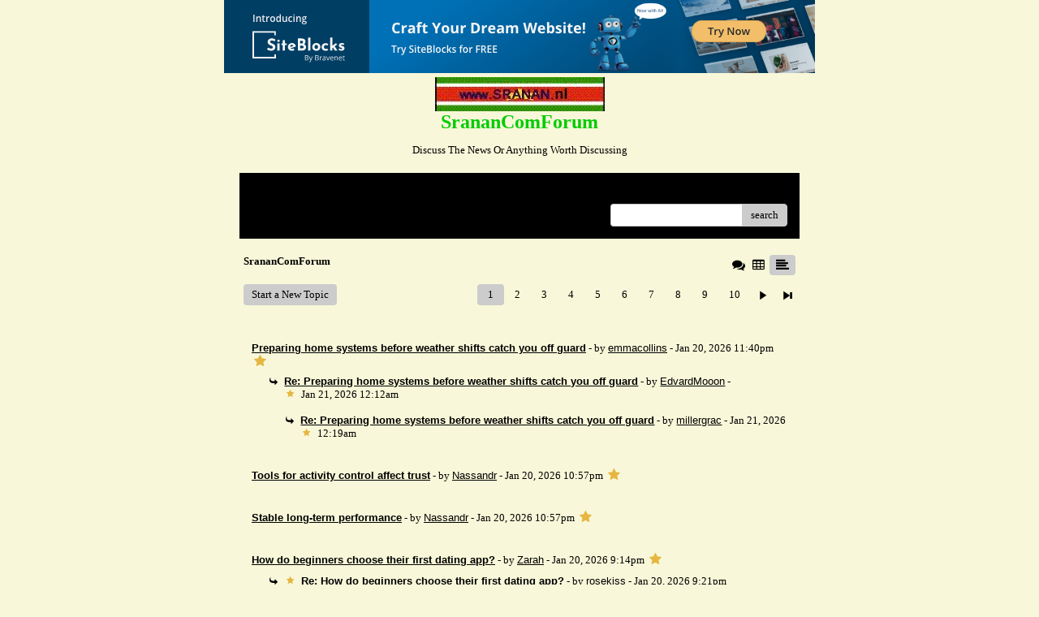

--- FILE ---
content_type: text/html; charset=UTF-8
request_url: https://pub16.bravenet.com/forum/static/show.php?usernum=1314092243&frmid=2162&msgid=1244621&cmd=show
body_size: 73607
content:

<meta http-equiv="X-UA-Compatible" content="IE=edge">
<meta name="viewport" content="width=device-width, initial-scale=1">
   <!DOCTYPE HTML PUBLIC "-//W3C//DTD HTML 4.01 Transitional//EN" "http://www.w3.org/TR/html4/loose.dtd">
<html>
<head>
    <title>SrananComForum  - A Bravenet.com Forum</title>
    <link rel="shortcut icon" href="//www.bravenet.com/favicon.ico">

        <meta http-equiv="Content-Type" content="text/html; charset=UTF-8" />
            <meta name="host" content="">
    <meta name="remoteip" content="3.20.204.75">
    <meta http-equiv="imagetoolbar" content="no">
        <link rel="canonical" href="http://pub16.bravenet.com/forum/static/show.php?usernum=1314092243&amp;frmid=2162&amp;msgid=1244621&amp;cmd=show">


    <script language="javascript" type="text/javascript">
      	      document.domain = "bravenet.com";
      
    
    function mailto(domain,user)
    {
        document.location.href = "mailto:" + user + "@" + domain;
    }

    function PopupWindow(href, w, h, settings)
    {
        leftpos = (screen.width) ? (screen.width-w)/2 : 0;
        toppos = (screen.height) ? (screen.height-h)/2 : 0;
        settings = 'height='+h+',width='+w+',top='+toppos+',left='+leftpos+' '+settings;
        popwin = window.open(href, 'popupwin', settings);
        popwin.focus();
    }
        </script>
    
    <style type="text/css">

        #headerWrapper { background: url('//assets.bravenet.com/bravenet/images/secure_service/background_secure.gif') repeat-x;}
        .menuText { display: none; }
        #toolsHeader { background: url('//assets.bravenet.com/bravenet/images/secure_service/tools_header.gif') no-repeat; width: 980px; height: 114px; margin: auto; }
        #toolsHeaderConduit { background: url('//assets.bravenet.com/common/images/webtools/default_tools_top.gif') no-repeat; width: 980px; height: 114px; margin: auto; }
        #viewUpgrade a { color: #ff5b0a; }
        #viewUpgrade { float: right; font-family: trebuchet MS, arial; height: 79px; font-weight: bold; font-size: 12pt; margin: 0px; }
        #upgradeWrapper { padding-top: 25px; color: #666; }
        #upgradeWrapper a, #upgradeWrapper a:visited { color: #FF5B0A; }

        #toolsNav { height: 35px; width: 920px; clear: both; }

        .conduitBar { position: relative; top: 80px; }
        #bn_footerad_container {
            width: 100%;
            position: fixed;
            bottom: 0;
            background-color: rgba(0, 0, 0, 0.5);
            padding-top: 10px;
            border-top: 1px solid #000;
        }

        #bn_footerad {
            background-color: transparent;
            height: 100px;
            text-align: center;
            display: none;
            position: relative;
        }

        #bn_footerad_close {
            cursor: pointer;
            text-decoration: none;
            position: absolute;
            right: 0px;
            top: -11px;
            background-color: #333;
            padding: 3px 5px;
            color: #fff;
        }

        ul#toolsNavBar { list-style-type: none;  width: 950px; height: 35px; }
        ul#toolsNavBar li { float: right; margin-top: 8px; padding: 0 10px; border-left: 1px solid #fff;}
        ul#toolsNavBar li a, ul#toolsNavBar li a:visited { float: left }

        ul#toolsNavBar li a#membersarea, ul#toolsNavBar li a#membersarea:visited { background: url('//assets.bravenet.com/bravenet/images/secure_service/menu_members_area.gif') no-repeat; width: 99px; height: 17px; }
        ul#toolsNavBar li a#membersarea:hover { background: url('//assets.bravenet.com/bravenet/images/secure_service/menu_members_area2.gif') no-repeat; width: 99px; height: 17px; }

        ul#toolsNavBar li a#servicemanager, ul#toolsNavBar li a#servicemanager:visited { background: url('//assets.bravenet.com/bravenet/images/secure_service/menu_service_menu.gif') no-repeat; width: 115px; height: 17px; }
        ul#toolsNavBar li a#servicemanager:hover { background: url('//assets.bravenet.com/bravenet/images/secure_service/menu_service_menu2.gif') no-repeat; width: 115px; height: 17px; }

        ul#toolsNavBar li a#viewloggedout, ul#toolsNavBar li a#viewloggedout:visited { background: url('//assets.bravenet.com/bravenet/images/secure_service/menu_logged_out_view.gif') no-repeat; width: 182px; height: 17px; }
        ul#toolsNavBar li a#viewloggedout:hover {  background: url('//assets.bravenet.com/bravenet/images/secure_service/menu_logged_out_view2.gif') no-repeat; width: 182px; height: 17px; }

        ul#toolsNavBar li a#gethosting, ul#toolsNavBar li a#gethosting:visited { background: url('//assets.bravenet.com/common/images/webtools/menu_gethosting.gif') no-repeat; width: 143px; height: 17px; }
        ul#toolsNavBar li a#gethosting:hover { background: url('//assets.bravenet.com/common/images/webtools/menu_gethosting2.gif') no-repeat; width: 143px; height: 17px; }

        ul#toolsNavBar li a#gettools, ul#toolsNavBar li a#gettools:visited { background: url('//assets.bravenet.com/common/images/webtools/menu_gettools.gif') no-repeat; width: 128px; height: 17px; }
        ul#toolsNavBar li a#gettools:hover { background: url('//assets.bravenet.com/common/images/webtools/menu_gettools2.gif') no-repeat; width: 128px; height: 17px; }

        .formbutton {border:1px solid #969696;font:11px tahoma,arial,helvetica;background-color: #eeeeee;}

        #colorSwatch {z-index: 20; display: none; text-align: center; position: absolute; left: 9px; top: 0px; background-color: #fff; border: 1px solid black; padding: 1px 6px 1px 6px;}

        #sBar { text-align: center;}
        #sBar ul li a, #sBar ul li a:visited {font: bold 11px tahoma,arial; text-decoration: underline; color: #004891;}

        #miniBarList { text-align: center; margin: auto; padding: 0px; height: 29px; margin-bottom: 10px; width: 728px; max-width: 100%;  }
        #miniBarList li { list-style-type: none; margin: 0px; padding: 0; float: left; }
        #miniBarList li img { float: left; border: 0px; max-width: 100vw; }
        #miniBarList li strong a, #miniBarList li strong a:visited { color:#0000ff; font-size: 15px; font-family: arial, helvetica; }
        #miniBarList li strong { float: left; margin: 6px 0px 0px 5px; font-size: 15px; font-family: arial, helvetica; cursor: hand; }
        #miniBarList li.trial { padding: 0px; margin: 0px; float: none;}
        #miniBarList li.trial img { float: right;}

        .blackBorder { border: 1px solid black; }
        .cancelButton { text-align: left; font: 10px tahoma; padding-top: 2px; text-align: center; }
        .centeringBar { margin-top: 30px; margin-bottom: 5px; }
        .colorTable { cursor: pointer; border-collapse: collapse; }
        .tableColorBorder { border: 1px solid #000000; font-size: 2px; width: 6px; height: 6px; background-color: #000000; }

                .pagerbutton            { text-align: center; padding:2px; border:1px solid #000000;font:12px verdana,arial,helvetica;background-color: #ffffff;cursor:pointer; color: #000000; }
        .pagerbutton_over       { background-color: #d1dbff; color: #000000; }
        .pagerbutton_disabled   { cursor: default; padding:2px; color: #aaaaaa;}
        
body { margin: 0px; padding:0px;background-color: #F8F7D9; font: 12px Arial,Helvetica; color: #000000; font-weight: normal; font-style: normal; text-decoration: none;}
.tablea { background-color: Transparent; font: 12px Arial,Helvetica; color: #000000; font-weight: normal; font-style: normal; text-decoration: none;}
.tableb { background-color: #dddddd; font: 12px Arial,Helvetica; color: #000000; font-weight: normal; font-style: normal; text-decoration: none;}
.title { font: 24px Arial,Helvetica; color: #00CC00; font-weight: bold; font-style: normal; text-decoration: none; }
.text { font: 12px Arial,Helvetica; color: #000000; font-weight: normal; font-style: normal; text-decoration: none; }

.subject { font: 12px Arial,Helvetica; color: #000000; font-weight: normal; font-style: normal; text-decoration: none; }
.subject a { font: 12px Arial,Helvetica; color: #000000; font-weight: normal; font-style: normal; text-decoration: underline; }
.subject a:visited { font: 12px Arial,Helvetica; color: #000080; font-weight: normal; font-style: normal; text-decoration: underline; }
.subject a:hover { font: 12px Arial,Helvetica; color: #000080; font-weight: normal; font-style: normal; text-decoration: underline; }


a                 { font: 12px Arial,Helvetica; color: #000000; font-weight: normal; font-style: normal; text-decoration: underline; }
a:visited         { font: 12px Arial,Helvetica; color: #000000; font-weight: normal; font-style: normal; text-decoration: underline; }
a:hover           { font: 12px Arial,Helvetica; color: #000000; font-weight: normal; font-style: normal; text-decoration: underline; }

.tablea a         { font: 12px Arial,Helvetica; color: #000000; font-weight: normal; font-style: normal; text-decoration: underline; text-decoration: underline; }
.tablea a:visited { font: 12px Arial,Helvetica; color: #000080; font-weight: normal; font-style: normal; text-decoration: underline; text-decoration: underline; }
.tablea a:hover   { font: 12px Arial,Helvetica; color: #000080; font-weight: normal; font-style: normal; text-decoration: underline; text-decoration: underline; }

    </style>
    <link rel="stylesheet" href="//assets.bravenet.com/bn/bravenet/css/service_preview.css">
    <link rel="stylesheet" href="//assets.bravenet.com/bn/css/jq.ui.css.php?serverUrl=//assets.bravenet.com">

    <script type="text/javascript" src="//assets.bravenet.com/bn/js/jquery/jquery.js"></script>
    <script type="text/javascript">var BNJQ = jQuery.noConflict();</script>
    <script type="text/javascript" src="//assets.bravenet.com/bn/js/jquery/plugins/jquery-ui-1.7.2.custom.min.js"></script>
  <script type="text/javascript" src="//assets.bravenet.com/bn/js/jquery/plugins/jquery.qtip-src.js"></script>
  <script type="text/javascript" src="//assets.bravenet.com/bn/js/jquery/plugins/jquery.autogrow.js"></script>
  <script type="text/javascript" src="//assets.bravenet.com/bn/js/jquery/plugins/jquery.address-1.2.2.min.js?strict=0&autoUpdate=1&crawling=1"></script>
  <script type="text/javascript" src="//assets.bravenet.com/bravenet/jquery.gritter.js"></script>
      <script type="text/javascript">
    (function ($) {
      $(document).ready(function () {
//        $('.hide-toolbar').bind('click', function () {
//          $('.bn-service-preview-nav-expanded').slideUp(250, function () {
//            $('.bn-service-preview-nav-collapsed').show();
//          });
//        });
//        $('.show-toolbar').bind('click', function () {
//          $('.bn-service-preview-nav-collapsed').hide();
//            $('.bn-service-preview-nav-expanded').slideDown(500);
//        });
              });
    })(BNJQ);
    function goServiceManager() { window.location.href='/forum/'; }
  </script>
  <script type="text/javascript" src="//assets.bravenet.com/bn/js/bnui.js"></script>
  <script type="text/javascript" src="//assets.bravenet.com/bn/js/uiInit.js"></script>
  <script type="text/javascript" src="//assets.bravenet.com/bravenet/altcha.js"></script>
    

        
    
        <link rel="stylesheet" href="/forum/css/forum.css.php?usernum=1314092243&service_wrapper=bn-forum-container-1314092243&static=true">
            <script type="text/javascript" src="//apps.bravenet.com/libraries/jquery-1.5.1.js"></script>
    <script type="text/javascript">
    var Bravenet = {};
    Bravenet.jQuery = jQuery.noConflict(true);
    </script>
    
    
  <script type="text/javascript" src="https://apps.bravenet.com/libraries/emoji.min.js"></script>
  <script type="text/javascript" src="https://apps.bravenet.com/libraries/wdt-emoji-bundle.min.js"></script>
  </head>
<body id="" class="forum">





<!-- padding-top:30px;padding-bottom:15px; when not infolinks -->
    <div align="center" style="text-align:center;margin:auto;">
      <script type="text/javascript" src="https://assets.bnidx.com/tools-ugc/js/loader.js"></script>    </div>

  <div id="bn-forum-system-message" style="display:none;"></div>
<div id="bn-pagination-history" class="editable edit-page_colors" rel="title:Forum Page Settings,width:800,height:90%,useSave:true,refreshOnClose:true"></div>
<div class="bn-service-wrapper">
  <div id="bn-forum-container-1314092243">
    <div class="bn-forum-container">
      <div class="bn-forum-header">
        <div class="bn-forum-header-title editable edit-header" rel="title:Forum Header Settings,width:800,height:90%,useSave:true,refreshOnClose:true">
          
<div class="bn-forum-header-title-image">
  <a target='target="_self"' href="http://www.sranan.com"><img src="http://sur.iwarp.com/03SRC209flag.gif" border="0" alt="Return to Website" /></a>
</div>
          <div class="bn-forum-header-title-content">
                                        <h3>SrananComForum</h3>
                                          <p>Discuss The News Or Anything Worth Discussing</p>
                                    </div>
        </div>
        <div class="editable edit-forum" rel="title:Forum Style Settings,width:800,height:90%,useSave:true,refreshOnClose:true"></div>
        <div class="bn-forum-topnav">
                    <div class="bn-mobilenav" style="display:none;">
            <a onclick="Bravenet.jQuery('.bn-mobile-nav-dropdown').toggle();"><i class="bn-icon bn-icon-down-open"></i>Menu</a>
            <div class="bn-mobile-nav-dropdown" style="display:none;">
              <a target="_self" href="http://www.sranan.com">Return to Website</a><span class="bc-separator" style="font:12px Arial,sans-serif;">&nbsp;&nbsp;></span> <a href="show.php?usernum=1314092243&frmid=2162">Index</a>                    <a href="show.php?usernum=1314092243&frmid=2162&cmd=showrecent&cp=0">Recent&nbsp;Posts</a>            </div>
          </div>
                    <div class="bn-forum-header-links">
          <div class="bn-forum-breadcrumb">
            <a target="_self" href="http://www.sranan.com">Return to Website</a><span class="bc-separator" style="font:12px Arial,sans-serif;">&nbsp;&nbsp;></span> <a href="show.php?usernum=1314092243&frmid=2162">Index</a>          </div>
          <div class="bn-forum-topnav-separator"></div>
          <div class="bn-forum-subnav-links">      <a href="show.php?usernum=1314092243&frmid=2162&cmd=showrecent&cp=0">Recent&nbsp;Posts</a></div>
          <div class="bn-forum-actions">
          	<div class="bn-forum-action-links">&nbsp;</div>
          	<div class="bn-forum-action-search">
          	  <form id="forum_search_form" name="forum_search_form" enctype="application/x-www-form-urlencoded" method="post" action="/forum/static/show.php" onsubmit="" accept-charset="utf-8" style="display: inline;">

<input type="hidden" name="form_key" value="8a52fa9404e5d068a461c58272460739e8da95db" belongsToForm="forum_search_form" id="form_key" />

<input type="hidden" name="form_name" value="forum_search_form" belongsToForm="forum_search_form" id="form_name" />

<input type="hidden" name="forum_search_form_submitted" value="1" belongsToForm="forum_search_form" id="forum_search_form_submitted" />

<input type="text" name="emailaddress_bnet" id="emailaddress_bnet" value="" style="display:none;" belongsToForm="forum_search_form" />

<input type="text" name="searchfor" id="searchfor" value="" class="bn-forum-search-input" belongsToForm="forum_search_form" />

<input type="hidden" name="searchby" value="all" belongsToForm="forum_search_form" id="searchby" />

<input type="hidden" name="usernum" value="1314092243" belongsToForm="forum_search_form" id="usernum" />

<input type="hidden" name="cmd" value="search" belongsToForm="forum_search_form" id="cmd" />

<input type="hidden" name="frmid" value="0" belongsToForm="forum_search_form" id="frmid" />

<input type="hidden" name="msgid" value="0" belongsToForm="forum_search_form" id="msgid" />

<button type="submit"name="submit" id="submit" class="button-working" belongsToForm="forum_search_form"><span>search</span></button></form>            </div>
          </div>
          </div>
        </div>
      </div>
<!-- Bravenet Forum Layout Start -->
      <div id="bn-forum-threads-container-1314092243">
    <div class="bn-forum-threads">
              
<div class="bn-forum-status">
  <div style="zoom:1;overflow:hidden;">
    <div class="bn-forum-status-title">
    SrananComForum          </div>
    <div class="bn-forum-status-status"><a href="forumController.php?usernum=1314092243&frmid=2162&msgid=1244621&cp=0&cmd=show&action=changelayout&layout=3"><i class="bn-icon bn-icon-chat" title="Switch to Discussion Layout"></i></a> <a href="forumController.php?usernum=1314092243&frmid=2162&msgid=1244621&cp=0&cmd=show&action=changelayout&layout=2"><i class="bn-icon bn-icon-table" title="Switch to Board Layout"></i></a> <i class="bn-icon bn-icon-align-left bn-forum-layout-active" title="Switch to Threaded Layout"></i></div>
  </div>
</div>

<div class="bn-forum-post-paging">
 <div class="bn-forum-status-new-post">
           <a href="post.php?usernum=1314092243&frmid=2162&msgid=0&cp=0">Start&nbsp;a&nbsp;New&nbsp;Topic</a>&nbsp;    </div>

<div class="bn-pager">  <!-- First page link -->
  
  <!-- Previous page link -->
  
  <!-- Numbered page links -->
            <strong class="bn-page-num">1</strong>
                <a href="show.php?usernum=1314092243&frmid=2162&cmd=show&cp=2" class="bn-page-num" rel="history">2</a>
                <a href="show.php?usernum=1314092243&frmid=2162&cmd=show&cp=3" class="bn-page-num" rel="history">3</a>
                <a href="show.php?usernum=1314092243&frmid=2162&cmd=show&cp=4" class="bn-page-num" rel="history">4</a>
                <a href="show.php?usernum=1314092243&frmid=2162&cmd=show&cp=5" class="bn-page-num" rel="history">5</a>
                <a href="show.php?usernum=1314092243&frmid=2162&cmd=show&cp=6" class="bn-page-num" rel="history">6</a>
                <a href="show.php?usernum=1314092243&frmid=2162&cmd=show&cp=7" class="bn-page-num" rel="history">7</a>
                <a href="show.php?usernum=1314092243&frmid=2162&cmd=show&cp=8" class="bn-page-num" rel="history">8</a>
                <a href="show.php?usernum=1314092243&frmid=2162&cmd=show&cp=9" class="bn-page-num" rel="history">9</a>
                <a href="show.php?usernum=1314092243&frmid=2162&cmd=show&cp=10" class="bn-page-num" rel="history">10</a>
      
  <!-- Next page link -->
      <a href="show.php?usernum=1314092243&frmid=2162&cmd=show&cp=2" rel="history"><i class="bn-icon bn-icon-next"></i></a>
  
  <!-- Last page link -->
      <a href="show.php?usernum=1314092243&frmid=2162&cmd=show&cp=20" class="bn-page-last" rel="history"><i class="bn-icon bn-icon-last"></i></a>
  </div>
</div>

<div id="bn-forum-thread-parents" class="bn-forum-thread-parents no-border bn-forum-threaded-layout">
        
        <div class="bn-forum-thread bn-forum-thread-parent">
        <span class="bn-forum-thread-title">
  <a id="threadlink-1281069" class="bn-forum-thread-link" rel="history" href="show.php?usernum=1314092243&frmid=2162&msgid=1281069&cmd=show"><strong>Preparing home systems before weather shifts catch you off guard</strong></a></span>
<span class="bn-forum-thread-author"> - by <em><a href="show.php?usernum=1314092243&frmid=2162&msgid=1244621&cmd=search&searchby=user&searchfor=emmacollins" title="Messages from this User">emmacollins</a></em> - Jan&nbsp;20,&nbsp;2026 11:40pm</span>
 <i class="bn-icon bn-icon-star" title="New Post"></i>    </div>
      
    <!-- Child thread (reply) with indentation based on depth -->
    <div class="bn-forum-thread bn-forum-thread-child" style="padding-left:20px;">
        <i class="bn-icon bn-icon-reply bn-icon-180"></i> 
        <span class="bn-forum-thread-title">
  <a id="threadlink-1281070" class="bn-forum-thread-link" rel="history" href="show.php?usernum=1314092243&frmid=2162&msgid=1281070&cmd=show"><strong>Re: Preparing home systems before weather shifts catch you off guard</strong></a></span>
<span class="bn-forum-thread-author"> - by <em><a href="show.php?usernum=1314092243&frmid=2162&msgid=1244621&cmd=search&searchby=user&searchfor=EdvardMooon" title="Messages from this User">EdvardMooon</a></em> - Jan&nbsp;21,&nbsp;2026 12:12am</span>
 <i class="bn-icon bn-icon-star" title="New Post"></i>    </div>
      
    <!-- Child thread (reply) with indentation based on depth -->
    <div class="bn-forum-thread bn-forum-thread-child" style="padding-left:40px;">
        <i class="bn-icon bn-icon-reply bn-icon-180"></i> 
        <span class="bn-forum-thread-title">
  <a id="threadlink-1281071" class="bn-forum-thread-link" rel="history" href="show.php?usernum=1314092243&frmid=2162&msgid=1281071&cmd=show"><strong>Re: Preparing home systems before weather shifts catch you off guard</strong></a></span>
<span class="bn-forum-thread-author"> - by <em><a href="show.php?usernum=1314092243&frmid=2162&msgid=1244621&cmd=search&searchby=user&searchfor=millergrac" title="Messages from this User">millergrac</a></em> - Jan&nbsp;21,&nbsp;2026 12:19am</span>
 <i class="bn-icon bn-icon-star" title="New Post"></i>    </div>
      
        <div class="bn-forum-thread bn-forum-thread-parent">
        <span class="bn-forum-thread-title">
  <a id="threadlink-1281068" class="bn-forum-thread-link" rel="history" href="show.php?usernum=1314092243&frmid=2162&msgid=1281068&cmd=show"><strong>Tools for activity control affect trust</strong></a></span>
<span class="bn-forum-thread-author"> - by <em><a href="show.php?usernum=1314092243&frmid=2162&msgid=1244621&cmd=search&searchby=user&searchfor=Nassandr" title="Messages from this User">Nassandr</a></em> - Jan&nbsp;20,&nbsp;2026 10:57pm</span>
 <i class="bn-icon bn-icon-star" title="New Post"></i>    </div>
      
        <div class="bn-forum-thread bn-forum-thread-parent">
        <span class="bn-forum-thread-title">
  <a id="threadlink-1281067" class="bn-forum-thread-link" rel="history" href="show.php?usernum=1314092243&frmid=2162&msgid=1281067&cmd=show"><strong>Stable long-term performance</strong></a></span>
<span class="bn-forum-thread-author"> - by <em><a href="show.php?usernum=1314092243&frmid=2162&msgid=1244621&cmd=search&searchby=user&searchfor=Nassandr" title="Messages from this User">Nassandr</a></em> - Jan&nbsp;20,&nbsp;2026 10:57pm</span>
 <i class="bn-icon bn-icon-star" title="New Post"></i>    </div>
      
        <div class="bn-forum-thread bn-forum-thread-parent">
        <span class="bn-forum-thread-title">
  <a id="threadlink-1281061" class="bn-forum-thread-link" rel="history" href="show.php?usernum=1314092243&frmid=2162&msgid=1281061&cmd=show"><strong>How do beginners choose their first dating app?</strong></a></span>
<span class="bn-forum-thread-author"> - by <em><a href="show.php?usernum=1314092243&frmid=2162&msgid=1244621&cmd=search&searchby=user&searchfor=Zarah" title="Messages from this User">Zarah</a></em> - Jan&nbsp;20,&nbsp;2026 9:14pm</span>
 <i class="bn-icon bn-icon-star" title="New Post"></i>    </div>
      
    <!-- Child thread (reply) with indentation based on depth -->
    <div class="bn-forum-thread bn-forum-thread-child" style="padding-left:20px;">
        <i class="bn-icon bn-icon-reply bn-icon-180"></i> 
        <span class="bn-forum-thread-title">
  <a id="threadlink-1281063" class="bn-forum-thread-link" rel="history" href="show.php?usernum=1314092243&frmid=2162&msgid=1281063&cmd=show"><strong>Re: How do beginners choose their first dating app?</strong></a></span>
<span class="bn-forum-thread-author"> - by <em><a href="show.php?usernum=1314092243&frmid=2162&msgid=1244621&cmd=search&searchby=user&searchfor=rosekiss" title="Messages from this User">rosekiss</a></em> - Jan&nbsp;20,&nbsp;2026 9:21pm</span>
 <i class="bn-icon bn-icon-star" title="New Post"></i>    </div>
      
        <div class="bn-forum-thread bn-forum-thread-parent">
        <span class="bn-forum-thread-title">
  <a id="threadlink-1281060" class="bn-forum-thread-link" rel="history" href="show.php?usernum=1314092243&frmid=2162&msgid=1281060&cmd=show"><strong>How can you tell if a dating site is worth trying?</strong></a></span>
<span class="bn-forum-thread-author"> - by <em><a href="show.php?usernum=1314092243&frmid=2162&msgid=1244621&cmd=search&searchby=user&searchfor=lada" title="Messages from this User">lada</a></em> - Jan&nbsp;20,&nbsp;2026 9:11pm</span>
 <i class="bn-icon bn-icon-star" title="New Post"></i>    </div>
      
    <!-- Child thread (reply) with indentation based on depth -->
    <div class="bn-forum-thread bn-forum-thread-child" style="padding-left:20px;">
        <i class="bn-icon bn-icon-reply bn-icon-180"></i> 
        <span class="bn-forum-thread-title">
  <a id="threadlink-1281062" class="bn-forum-thread-link" rel="history" href="show.php?usernum=1314092243&frmid=2162&msgid=1281062&cmd=show"><strong>Re: How can you tell if a dating site is worth trying?</strong></a></span>
<span class="bn-forum-thread-author"> - by <em><a href="show.php?usernum=1314092243&frmid=2162&msgid=1244621&cmd=search&searchby=user&searchfor=Zarah" title="Messages from this User">Zarah</a></em> - Jan&nbsp;20,&nbsp;2026 9:17pm</span>
 <i class="bn-icon bn-icon-star" title="New Post"></i>    </div>
      
        <div class="bn-forum-thread bn-forum-thread-parent">
        <span class="bn-forum-thread-title">
  <a id="threadlink-1281058" class="bn-forum-thread-link" rel="history" href="show.php?usernum=1314092243&frmid=2162&msgid=1281058&cmd=show"><strong>Exploring ai sex bot chat platforms</strong></a></span>
<span class="bn-forum-thread-author"> - by <em><a href="show.php?usernum=1314092243&frmid=2162&msgid=1244621&cmd=search&searchby=user&searchfor=Nanami" title="Messages from this User">Nanami</a></em> - Jan&nbsp;20,&nbsp;2026 6:50pm</span>
 <i class="bn-icon bn-icon-star" title="New Post"></i>    </div>
      
        <div class="bn-forum-thread bn-forum-thread-parent">
        <span class="bn-forum-thread-title">
  <a id="threadlink-1281055" class="bn-forum-thread-link" rel="history" href="show.php?usernum=1314092243&frmid=2162&msgid=1281055&cmd=show"><strong>How Reliable Is 24/7 Support for Payment Processing Issues?</strong></a></span>
<span class="bn-forum-thread-author"> - by <em><a href="show.php?usernum=1314092243&frmid=2162&msgid=1244621&cmd=search&searchby=user&searchfor=JossStick" title="Messages from this User">JossStick</a></em> - Jan&nbsp;20,&nbsp;2026 5:57pm</span>
 <i class="bn-icon bn-icon-star" title="New Post"></i>    </div>
      
    <!-- Child thread (reply) with indentation based on depth -->
    <div class="bn-forum-thread bn-forum-thread-child" style="padding-left:20px;">
        <i class="bn-icon bn-icon-reply bn-icon-180"></i> 
        <span class="bn-forum-thread-title">
  <a id="threadlink-1281056" class="bn-forum-thread-link" rel="history" href="show.php?usernum=1314092243&frmid=2162&msgid=1281056&cmd=show"><strong>Re: How Reliable Is 24/7 Support for Payment Processing Issues?</strong></a></span>
<span class="bn-forum-thread-author"> - by <em><a href="show.php?usernum=1314092243&frmid=2162&msgid=1244621&cmd=search&searchby=user&searchfor=Andrew Brooks" title="Messages from this User">Andrew Brooks</a></em> - Jan&nbsp;20,&nbsp;2026 6:28pm</span>
 <i class="bn-icon bn-icon-star" title="New Post"></i>    </div>
      
        <div class="bn-forum-thread bn-forum-thread-parent">
        <span class="bn-forum-thread-title">
  <a id="threadlink-1281054" class="bn-forum-thread-link" rel="history" href="show.php?usernum=1314092243&frmid=2162&msgid=1281054&cmd=show"><strong>Ludios Online Casino</strong></a></span>
<span class="bn-forum-thread-author"> - by <em><a href="show.php?usernum=1314092243&frmid=2162&msgid=1244621&cmd=search&searchby=user&searchfor=Malimaaaa" title="Messages from this User">Malimaaaa</a></em> - Jan&nbsp;20,&nbsp;2026 5:07pm</span>
 <i class="bn-icon bn-icon-star" title="New Post"></i>    </div>
      
    <!-- Child thread (reply) with indentation based on depth -->
    <div class="bn-forum-thread bn-forum-thread-child" style="padding-left:20px;">
        <i class="bn-icon bn-icon-reply bn-icon-180"></i> 
        <span class="bn-forum-thread-title">
  <a id="threadlink-1281065" class="bn-forum-thread-link" rel="history" href="show.php?usernum=1314092243&frmid=2162&msgid=1281065&cmd=show"><strong>Re: Ludios Online Casino</strong></a></span>
<span class="bn-forum-thread-author"> - by <em><a href="show.php?usernum=1314092243&frmid=2162&msgid=1244621&cmd=search&searchby=user&searchfor=jennasis" title="Messages from this User">jennasis</a></em> - Jan&nbsp;20,&nbsp;2026 9:55pm</span>
 <i class="bn-icon bn-icon-star" title="New Post"></i>    </div>
      
        <div class="bn-forum-thread bn-forum-thread-parent">
        <span class="bn-forum-thread-title">
  <a id="threadlink-1281053" class="bn-forum-thread-link" rel="history" href="show.php?usernum=1314092243&frmid=2162&msgid=1281053&cmd=show"><strong>slixa tampa</strong></a></span>
<span class="bn-forum-thread-author"> - by <em><a href="show.php?usernum=1314092243&frmid=2162&msgid=1244621&cmd=search&searchby=user&searchfor=James" title="Messages from this User">James</a></em> - Jan&nbsp;20,&nbsp;2026 4:06pm</span>
 <i class="bn-icon bn-icon-star" title="New Post"></i>    </div>
      
        <div class="bn-forum-thread bn-forum-thread-parent">
        <span class="bn-forum-thread-title">
  <a id="threadlink-1281052" class="bn-forum-thread-link" rel="history" href="show.php?usernum=1314092243&frmid=2162&msgid=1281052&cmd=show"><strong>loto club</strong></a></span>
<span class="bn-forum-thread-author"> - by <em><a href="show.php?usernum=1314092243&frmid=2162&msgid=1244621&cmd=search&searchby=user&searchfor=James" title="Messages from this User">James</a></em> - Jan&nbsp;20,&nbsp;2026 4:05pm</span>
 <i class="bn-icon bn-icon-star" title="New Post"></i>    </div>
      
        <div class="bn-forum-thread bn-forum-thread-parent">
        <span class="bn-forum-thread-title">
  <a id="threadlink-1281051" class="bn-forum-thread-link" rel="history" href="show.php?usernum=1314092243&frmid=2162&msgid=1281051&cmd=show"><strong>lotoclub</strong></a></span>
<span class="bn-forum-thread-author"> - by <em><a href="show.php?usernum=1314092243&frmid=2162&msgid=1244621&cmd=search&searchby=user&searchfor=James" title="Messages from this User">James</a></em> - Jan&nbsp;20,&nbsp;2026 4:04pm</span>
 <i class="bn-icon bn-icon-star" title="New Post"></i>    </div>
      
        <div class="bn-forum-thread bn-forum-thread-parent">
        <span class="bn-forum-thread-title">
  <a id="threadlink-1281050" class="bn-forum-thread-link" rel="history" href="show.php?usernum=1314092243&frmid=2162&msgid=1281050&cmd=show"><strong>philly's</strong></a></span>
<span class="bn-forum-thread-author"> - by <em><a href="show.php?usernum=1314092243&frmid=2162&msgid=1244621&cmd=search&searchby=user&searchfor=James" title="Messages from this User">James</a></em> - Jan&nbsp;20,&nbsp;2026 4:02pm</span>
 <i class="bn-icon bn-icon-star" title="New Post"></i>    </div>
      
        <div class="bn-forum-thread bn-forum-thread-parent">
        <span class="bn-forum-thread-title">
  <a id="threadlink-1281044" class="bn-forum-thread-link" rel="history" href="show.php?usernum=1314092243&frmid=2162&msgid=1281044&cmd=show"><strong>Anyone else noticed better retention with VR content? What setup are you using? I think that it is a</strong></a></span>
<span class="bn-forum-thread-author"> - by <em><a href="show.php?usernum=1314092243&frmid=2162&msgid=1244621&cmd=search&searchby=user&searchfor=Anna666" title="Messages from this User">Anna666</a></em> - Jan&nbsp;20,&nbsp;2026 3:20pm</span>
 <i class="bn-icon bn-icon-star" title="New Post"></i>    </div>
      
    <!-- Child thread (reply) with indentation based on depth -->
    <div class="bn-forum-thread bn-forum-thread-child" style="padding-left:20px;">
        <i class="bn-icon bn-icon-reply bn-icon-180"></i> 
        <span class="bn-forum-thread-title">
  <a id="threadlink-1281045" class="bn-forum-thread-link" rel="history" href="show.php?usernum=1314092243&frmid=2162&msgid=1281045&cmd=show"><strong>Re: Anyone else noticed better retention with VR content? What setup are you using? I think that it </strong></a></span>
<span class="bn-forum-thread-author"> - by <em><a href="show.php?usernum=1314092243&frmid=2162&msgid=1244621&cmd=search&searchby=user&searchfor=Linda7" title="Messages from this User">Linda7</a></em> - Jan&nbsp;20,&nbsp;2026 3:27pm</span>
 <i class="bn-icon bn-icon-star" title="New Post"></i>    </div>
      
        <div class="bn-forum-thread bn-forum-thread-parent">
        <span class="bn-forum-thread-title">
  <a id="threadlink-1281041" class="bn-forum-thread-link" rel="history" href="show.php?usernum=1314092243&frmid=2162&msgid=1281041&cmd=show"><strong>O que mudou nas expectativas de prazo e rastreamento de encomendas depois das &#250;ltimas atualiza&#231;&#245;e</strong></a></span>
<span class="bn-forum-thread-author"> - by <em><a href="show.php?usernum=1314092243&frmid=2162&msgid=1244621&cmd=search&searchby=user&searchfor=Reggf" title="Messages from this User">Reggf</a></em> - Jan&nbsp;20,&nbsp;2026 2:53pm</span>
 <i class="bn-icon bn-icon-star" title="New Post"></i>    </div>
      
    <!-- Child thread (reply) with indentation based on depth -->
    <div class="bn-forum-thread bn-forum-thread-child" style="padding-left:20px;">
        <i class="bn-icon bn-icon-reply bn-icon-180"></i> 
        <span class="bn-forum-thread-title">
  <a id="threadlink-1281043" class="bn-forum-thread-link" rel="history" href="show.php?usernum=1314092243&frmid=2162&msgid=1281043&cmd=show"><strong>Re: O que mudou nas expectativas de prazo e rastreamento de encomendas depois das últimas atualiza�</strong></a></span>
<span class="bn-forum-thread-author"> - by <em><a href="show.php?usernum=1314092243&frmid=2162&msgid=1244621&cmd=search&searchby=user&searchfor=Brammus" title="Messages from this User">Brammus</a></em> - Jan&nbsp;20,&nbsp;2026 3:11pm</span>
 <i class="bn-icon bn-icon-star" title="New Post"></i>    </div>
      
    <!-- Child thread (reply) with indentation based on depth -->
    <div class="bn-forum-thread bn-forum-thread-child" style="padding-left:20px;">
        <i class="bn-icon bn-icon-reply bn-icon-180"></i> 
        <span class="bn-forum-thread-title">
  <a id="threadlink-1281046" class="bn-forum-thread-link" rel="history" href="show.php?usernum=1314092243&frmid=2162&msgid=1281046&cmd=show"><strong>Re: O que mudou nas expectativas de prazo e rastreamento de encomendas depois das últimas atualiza�</strong></a></span>
<span class="bn-forum-thread-author"> - by <em><a href="show.php?usernum=1314092243&frmid=2162&msgid=1244621&cmd=search&searchby=user&searchfor=Saddur" title="Messages from this User">Saddur</a></em> - Jan&nbsp;20,&nbsp;2026 3:30pm</span>
 <i class="bn-icon bn-icon-star" title="New Post"></i>    </div>
      
        <div class="bn-forum-thread bn-forum-thread-parent">
        <span class="bn-forum-thread-title">
  <a id="threadlink-1281040" class="bn-forum-thread-link" rel="history" href="show.php?usernum=1314092243&frmid=2162&msgid=1281040&cmd=show"><strong>Is it possible to live fully with type 1 diabetes?</strong></a></span>
<span class="bn-forum-thread-author"> - by <em><a href="show.php?usernum=1314092243&frmid=2162&msgid=1244621&cmd=search&searchby=user&searchfor=akilala" title="Messages from this User">akilala</a></em> - Jan&nbsp;20,&nbsp;2026 2:50pm</span>
 <i class="bn-icon bn-icon-star" title="New Post"></i>    </div>
      
    <!-- Child thread (reply) with indentation based on depth -->
    <div class="bn-forum-thread bn-forum-thread-child" style="padding-left:20px;">
        <i class="bn-icon bn-icon-reply bn-icon-180"></i> 
        <span class="bn-forum-thread-title">
  <a id="threadlink-1281049" class="bn-forum-thread-link" rel="history" href="show.php?usernum=1314092243&frmid=2162&msgid=1281049&cmd=show"><strong>Re: Is it possible to live fully with type 1 diabetes?</strong></a></span>
<span class="bn-forum-thread-author"> - by <em><a href="show.php?usernum=1314092243&frmid=2162&msgid=1244621&cmd=search&searchby=user&searchfor=Mark H Black" title="Messages from this User">Mark H Black</a></em> - Jan&nbsp;20,&nbsp;2026 3:59pm</span>
 <i class="bn-icon bn-icon-star" title="New Post"></i>    </div>
      
        <div class="bn-forum-thread bn-forum-thread-parent">
        <span class="bn-forum-thread-title">
  <a id="threadlink-1281039" class="bn-forum-thread-link" rel="history" href="show.php?usernum=1314092243&frmid=2162&msgid=1281039&cmd=show"><strong>Is cleaning convenient?</strong></a></span>
<span class="bn-forum-thread-author"> - by <em><a href="show.php?usernum=1314092243&frmid=2162&msgid=1244621&cmd=search&searchby=user&searchfor=akilala" title="Messages from this User">akilala</a></em> - Jan&nbsp;20,&nbsp;2026 2:44pm</span>
 <i class="bn-icon bn-icon-star" title="New Post"></i>    </div>
      
    <!-- Child thread (reply) with indentation based on depth -->
    <div class="bn-forum-thread bn-forum-thread-child" style="padding-left:20px;">
        <i class="bn-icon bn-icon-reply bn-icon-180"></i> 
        <span class="bn-forum-thread-title">
  <a id="threadlink-1281048" class="bn-forum-thread-link" rel="history" href="show.php?usernum=1314092243&frmid=2162&msgid=1281048&cmd=show"><strong>Re: Is cleaning convenient?</strong></a></span>
<span class="bn-forum-thread-author"> - by <em><a href="show.php?usernum=1314092243&frmid=2162&msgid=1244621&cmd=search&searchby=user&searchfor=Mark H Black" title="Messages from this User">Mark H Black</a></em> - Jan&nbsp;20,&nbsp;2026 3:58pm</span>
 <i class="bn-icon bn-icon-star" title="New Post"></i>    </div>
      
        <div class="bn-forum-thread bn-forum-thread-parent">
        <span class="bn-forum-thread-title">
  <a id="threadlink-1281037" class="bn-forum-thread-link" rel="history" href="show.php?usernum=1314092243&frmid=2162&msgid=1281037&cmd=show"><strong>seo outreach services</strong></a></span>
<span class="bn-forum-thread-author"> - by <em><a href="show.php?usernum=1314092243&frmid=2162&msgid=1244621&cmd=search&searchby=user&searchfor=James" title="Messages from this User">James</a></em> - Jan&nbsp;20,&nbsp;2026 2:34pm</span>
 <i class="bn-icon bn-icon-star" title="New Post"></i>    </div>
      
        <div class="bn-forum-thread bn-forum-thread-parent">
        <span class="bn-forum-thread-title">
  <a id="threadlink-1281036" class="bn-forum-thread-link" rel="history" href="show.php?usernum=1314092243&frmid=2162&msgid=1281036&cmd=show"><strong>online casino</strong></a></span>
<span class="bn-forum-thread-author"> - by <em><a href="show.php?usernum=1314092243&frmid=2162&msgid=1244621&cmd=search&searchby=user&searchfor=James" title="Messages from this User">James</a></em> - Jan&nbsp;20,&nbsp;2026 2:32pm</span>
 <i class="bn-icon bn-icon-star" title="New Post"></i>    </div>
      
        <div class="bn-forum-thread bn-forum-thread-parent">
        <span class="bn-forum-thread-title">
  <a id="threadlink-1281034" class="bn-forum-thread-link" rel="history" href="show.php?usernum=1314092243&frmid=2162&msgid=1281034&cmd=show"><strong>Pin Up Casino t&#601;cr&#252;b&#601;si &#8211; ilk bax&#305;&#351;dan favoritim</strong></a></span>
<span class="bn-forum-thread-author"> - by <em><a href="show.php?usernum=1314092243&frmid=2162&msgid=1244621&cmd=search&searchby=user&searchfor=Orkhan Salahov" title="Messages from this User">Orkhan Salahov</a></em> - Jan&nbsp;20,&nbsp;2026 1:58pm</span>
 <i class="bn-icon bn-icon-star" title="New Post"></i>    </div>
      
        <div class="bn-forum-thread bn-forum-thread-parent">
        <span class="bn-forum-thread-title">
  <a id="threadlink-1281031" class="bn-forum-thread-link" rel="history" href="show.php?usernum=1314092243&frmid=2162&msgid=1281031&cmd=show"><strong>Precision Manufacturing in RF & Microwave Absorption</strong></a></span>
<span class="bn-forum-thread-author"> - by <em><a href="show.php?usernum=1314092243&frmid=2162&msgid=1244621&cmd=search&searchby=user&searchfor=Frenkis" title="Messages from this User">Frenkis</a></em> - Jan&nbsp;20,&nbsp;2026 1:51pm</span>
 <i class="bn-icon bn-icon-star" title="New Post"></i>    </div>
      
    <!-- Child thread (reply) with indentation based on depth -->
    <div class="bn-forum-thread bn-forum-thread-child" style="padding-left:20px;">
        <i class="bn-icon bn-icon-reply bn-icon-180"></i> 
        <span class="bn-forum-thread-title">
  <a id="threadlink-1281032" class="bn-forum-thread-link" rel="history" href="show.php?usernum=1314092243&frmid=2162&msgid=1281032&cmd=show"><strong>Re: Precision Manufacturing in RF & Microwave Absorption</strong></a></span>
<span class="bn-forum-thread-author"> - by <em><a href="show.php?usernum=1314092243&frmid=2162&msgid=1244621&cmd=search&searchby=user&searchfor=Deressk" title="Messages from this User">Deressk</a></em> - Jan&nbsp;20,&nbsp;2026 1:53pm</span>
 <i class="bn-icon bn-icon-star" title="New Post"></i>    </div>
      
        <div class="bn-forum-thread bn-forum-thread-parent">
        <span class="bn-forum-thread-title">
  <a id="threadlink-1281030" class="bn-forum-thread-link" rel="history" href="show.php?usernum=1314092243&frmid=2162&msgid=1281030&cmd=show"><strong>Onlayn kazinoda yutish haqiqatan ham mumkinmi?</strong></a></span>
<span class="bn-forum-thread-author"> - by <em><a href="show.php?usernum=1314092243&frmid=2162&msgid=1244621&cmd=search&searchby=user&searchfor=sami baceri" title="Messages from this User">sami baceri</a></em> - Jan&nbsp;20,&nbsp;2026 1:51pm</span>
 <i class="bn-icon bn-icon-star" title="New Post"></i>    </div>
      
    <!-- Child thread (reply) with indentation based on depth -->
    <div class="bn-forum-thread bn-forum-thread-child" style="padding-left:20px;">
        <i class="bn-icon bn-icon-reply bn-icon-180"></i> 
        <span class="bn-forum-thread-title">
  <a id="threadlink-1281035" class="bn-forum-thread-link" rel="history" href="show.php?usernum=1314092243&frmid=2162&msgid=1281035&cmd=show"><strong>Re: Onlayn kazinoda yutish haqiqatan ham mumkinmi?</strong></a></span>
<span class="bn-forum-thread-author"> - by <em><a href="show.php?usernum=1314092243&frmid=2162&msgid=1244621&cmd=search&searchby=user&searchfor=Pepp Goist" title="Messages from this User">Pepp Goist</a></em> - Jan&nbsp;20,&nbsp;2026 2:03pm</span>
 <i class="bn-icon bn-icon-star" title="New Post"></i>    </div>
      
        <div class="bn-forum-thread bn-forum-thread-parent">
        <span class="bn-forum-thread-title">
  <a id="threadlink-1281028" class="bn-forum-thread-link" rel="history" href="show.php?usernum=1314092243&frmid=2162&msgid=1281028&cmd=show"><strong>O&#8216;zbekistonda onlayn kazino o&#8216;ynash mumkinmi?</strong></a></span>
<span class="bn-forum-thread-author"> - by <em><a href="show.php?usernum=1314092243&frmid=2162&msgid=1244621&cmd=search&searchby=user&searchfor=sami baceri" title="Messages from this User">sami baceri</a></em> - Jan&nbsp;20,&nbsp;2026 1:13pm</span>
 <i class="bn-icon bn-icon-star" title="New Post"></i>    </div>
      
    <!-- Child thread (reply) with indentation based on depth -->
    <div class="bn-forum-thread bn-forum-thread-child" style="padding-left:20px;">
        <i class="bn-icon bn-icon-reply bn-icon-180"></i> 
        <span class="bn-forum-thread-title">
  <a id="threadlink-1281033" class="bn-forum-thread-link" rel="history" href="show.php?usernum=1314092243&frmid=2162&msgid=1281033&cmd=show"><strong>Re: O&#8216;zbekistonda onlayn kazino o&#8216;ynash mumkinmi?</strong></a></span>
<span class="bn-forum-thread-author"> - by <em><a href="show.php?usernum=1314092243&frmid=2162&msgid=1244621&cmd=search&searchby=user&searchfor=Pepp Goist" title="Messages from this User">Pepp Goist</a></em> - Jan&nbsp;20,&nbsp;2026 1:55pm</span>
 <i class="bn-icon bn-icon-star" title="New Post"></i>    </div>
      
        <div class="bn-forum-thread bn-forum-thread-parent">
        <span class="bn-forum-thread-title">
  <a id="threadlink-1281026" class="bn-forum-thread-link" rel="history" href="show.php?usernum=1314092243&frmid=2162&msgid=1281026&cmd=show"><strong>how to connect to pixma printer</strong></a></span>
<span class="bn-forum-thread-author"> - by <em><a href="show.php?usernum=1314092243&frmid=2162&msgid=1244621&cmd=search&searchby=user&searchfor=karen boccino" title="Messages from this User">karen boccino</a></em> - Jan&nbsp;20,&nbsp;2026 12:32pm</span>
 <i class="bn-icon bn-icon-star" title="New Post"></i>    </div>
      
        <div class="bn-forum-thread bn-forum-thread-parent">
        <span class="bn-forum-thread-title">
  <a id="threadlink-1281023" class="bn-forum-thread-link" rel="history" href="show.php?usernum=1314092243&frmid=2162&msgid=1281023&cmd=show"><strong>What is proxy encryption? Where is it used?</strong></a></span>
<span class="bn-forum-thread-author"> - by <em><a href="show.php?usernum=1314092243&frmid=2162&msgid=1244621&cmd=search&searchby=user&searchfor=Robert Bell" title="Messages from this User">Robert Bell</a></em> - Jan&nbsp;20,&nbsp;2026 11:44am</span>
 <i class="bn-icon bn-icon-star" title="New Post"></i>    </div>
      
    <!-- Child thread (reply) with indentation based on depth -->
    <div class="bn-forum-thread bn-forum-thread-child" style="padding-left:20px;">
        <i class="bn-icon bn-icon-reply bn-icon-180"></i> 
        <span class="bn-forum-thread-title">
  <a id="threadlink-1281024" class="bn-forum-thread-link" rel="history" href="show.php?usernum=1314092243&frmid=2162&msgid=1281024&cmd=show"><strong>Re: What is proxy encryption? Where is it used?</strong></a></span>
<span class="bn-forum-thread-author"> - by <em><a href="show.php?usernum=1314092243&frmid=2162&msgid=1244621&cmd=search&searchby=user&searchfor=MiloHarris" title="Messages from this User">MiloHarris</a></em> - Jan&nbsp;20,&nbsp;2026 12:00pm</span>
 <i class="bn-icon bn-icon-star" title="New Post"></i>    </div>
      
    <!-- Child thread (reply) with indentation based on depth -->
    <div class="bn-forum-thread bn-forum-thread-child" style="padding-left:20px;">
        <i class="bn-icon bn-icon-reply bn-icon-180"></i> 
        <span class="bn-forum-thread-title">
  <a id="threadlink-1281027" class="bn-forum-thread-link" rel="history" href="show.php?usernum=1314092243&frmid=2162&msgid=1281027&cmd=show"><strong>Re: What is proxy encryption? Where is it used?</strong></a></span>
<span class="bn-forum-thread-author"> - by <em><a href="show.php?usernum=1314092243&frmid=2162&msgid=1244621&cmd=search&searchby=user&searchfor=Joseph Parsons" title="Messages from this User">Joseph Parsons</a></em> - Jan&nbsp;20,&nbsp;2026 12:41pm</span>
 <i class="bn-icon bn-icon-star" title="New Post"></i>    </div>
      
        <div class="bn-forum-thread bn-forum-thread-parent">
        <span class="bn-forum-thread-title">
  <a id="threadlink-1281018" class="bn-forum-thread-link" rel="history" href="show.php?usernum=1314092243&frmid=2162&msgid=1281018&cmd=show"><strong>What is proxy encryption?</strong></a></span>
<span class="bn-forum-thread-author"> - by <em><a href="show.php?usernum=1314092243&frmid=2162&msgid=1244621&cmd=search&searchby=user&searchfor=RichardPhelps" title="Messages from this User">RichardPhelps</a></em> - Jan&nbsp;20,&nbsp;2026 11:31am</span>
 <i class="bn-icon bn-icon-star" title="New Post"></i>    </div>
      
    <!-- Child thread (reply) with indentation based on depth -->
    <div class="bn-forum-thread bn-forum-thread-child" style="padding-left:20px;">
        <i class="bn-icon bn-icon-reply bn-icon-180"></i> 
        <span class="bn-forum-thread-title">
  <a id="threadlink-1281019" class="bn-forum-thread-link" rel="history" href="show.php?usernum=1314092243&frmid=2162&msgid=1281019&cmd=show"><strong>Re: What is proxy encryption?</strong></a></span>
<span class="bn-forum-thread-author"> - by <em><a href="show.php?usernum=1314092243&frmid=2162&msgid=1244621&cmd=search&searchby=user&searchfor=MobileGamer" title="Messages from this User">MobileGamer</a></em> - Jan&nbsp;20,&nbsp;2026 11:35am</span>
 <i class="bn-icon bn-icon-star" title="New Post"></i>    </div>
      
    <!-- Child thread (reply) with indentation based on depth -->
    <div class="bn-forum-thread bn-forum-thread-child" style="padding-left:20px;">
        <i class="bn-icon bn-icon-reply bn-icon-180"></i> 
        <span class="bn-forum-thread-title">
  <a id="threadlink-1281020" class="bn-forum-thread-link" rel="history" href="show.php?usernum=1314092243&frmid=2162&msgid=1281020&cmd=show"><strong>Re: What is proxy encryption?</strong></a></span>
<span class="bn-forum-thread-author"> - by <em><a href="show.php?usernum=1314092243&frmid=2162&msgid=1244621&cmd=search&searchby=user&searchfor=TableMaster" title="Messages from this User">TableMaster</a></em> - Jan&nbsp;20,&nbsp;2026 11:36am</span>
 <i class="bn-icon bn-icon-star" title="New Post"></i>    </div>
      
        <div class="bn-forum-thread bn-forum-thread-parent">
        <span class="bn-forum-thread-title">
  <a id="threadlink-1281017" class="bn-forum-thread-link" rel="history" href="show.php?usernum=1314092243&frmid=2162&msgid=1281017&cmd=show"><strong>Preparing home systems before weather shifts catch you off guard</strong></a></span>
<span class="bn-forum-thread-author"> - by <em><a href="show.php?usernum=1314092243&frmid=2162&msgid=1244621&cmd=search&searchby=user&searchfor=Leylinan85" title="Messages from this User">Leylinan85</a></em> - Jan&nbsp;20,&nbsp;2026 11:24am</span>
 <i class="bn-icon bn-icon-star" title="New Post"></i>    </div>
      
    <!-- Child thread (reply) with indentation based on depth -->
    <div class="bn-forum-thread bn-forum-thread-child" style="padding-left:20px;">
        <i class="bn-icon bn-icon-reply bn-icon-180"></i> 
        <span class="bn-forum-thread-title">
  <a id="threadlink-1281021" class="bn-forum-thread-link" rel="history" href="show.php?usernum=1314092243&frmid=2162&msgid=1281021&cmd=show"><strong>Re: Preparing home systems before weather shifts catch you off guard</strong></a></span>
<span class="bn-forum-thread-author"> - by <em><a href="show.php?usernum=1314092243&frmid=2162&msgid=1244621&cmd=search&searchby=user&searchfor=GameCollector" title="Messages from this User">GameCollector</a></em> - Jan&nbsp;20,&nbsp;2026 11:36am</span>
 <i class="bn-icon bn-icon-star" title="New Post"></i>    </div>
      
    <!-- Child thread (reply) with indentation based on depth -->
    <div class="bn-forum-thread bn-forum-thread-child" style="padding-left:20px;">
        <i class="bn-icon bn-icon-reply bn-icon-180"></i> 
        <span class="bn-forum-thread-title">
  <a id="threadlink-1281022" class="bn-forum-thread-link" rel="history" href="show.php?usernum=1314092243&frmid=2162&msgid=1281022&cmd=show"><strong>Re: Preparing home systems before weather shifts catch you off guard</strong></a></span>
<span class="bn-forum-thread-author"> - by <em><a href="show.php?usernum=1314092243&frmid=2162&msgid=1244621&cmd=search&searchby=user&searchfor=PaymentPro" title="Messages from this User">PaymentPro</a></em> - Jan&nbsp;20,&nbsp;2026 11:36am</span>
 <i class="bn-icon bn-icon-star" title="New Post"></i>    </div>
      
        <div class="bn-forum-thread bn-forum-thread-parent">
        <span class="bn-forum-thread-title">
  <a id="threadlink-1281014" class="bn-forum-thread-link" rel="history" href="show.php?usernum=1314092243&frmid=2162&msgid=1281014&cmd=show"><strong>Vos machines &#224; sous pr&#233;f&#233;r&#233;es du moment</strong></a></span>
<span class="bn-forum-thread-author"> - by <em><a href="show.php?usernum=1314092243&frmid=2162&msgid=1244621&cmd=search&searchby=user&searchfor=Abdirahman Lara" title="Messages from this User">Abdirahman Lara</a></em> - Jan&nbsp;20,&nbsp;2026 10:03am</span>
 <i class="bn-icon bn-icon-star" title="New Post"></i>    </div>
      
        <div class="bn-forum-thread bn-forum-thread-parent">
        <span class="bn-forum-thread-title">
  <a id="threadlink-1281012" class="bn-forum-thread-link" rel="history" href="show.php?usernum=1314092243&frmid=2162&msgid=1281012&cmd=show"><strong>Which exchange method do you prefer: online exchanges or p2p exchanges? Why?</strong></a></span>
<span class="bn-forum-thread-author"> - by <em><a href="show.php?usernum=1314092243&frmid=2162&msgid=1244621&cmd=search&searchby=user&searchfor=tomas3" title="Messages from this User">tomas3</a></em> - Jan&nbsp;20,&nbsp;2026 9:07am</span>
 <i class="bn-icon bn-icon-star" title="New Post"></i>    </div>
      
    <!-- Child thread (reply) with indentation based on depth -->
    <div class="bn-forum-thread bn-forum-thread-child" style="padding-left:20px;">
        <i class="bn-icon bn-icon-reply bn-icon-180"></i> 
        <span class="bn-forum-thread-title">
  <a id="threadlink-1281013" class="bn-forum-thread-link" rel="history" href="show.php?usernum=1314092243&frmid=2162&msgid=1281013&cmd=show"><strong>Re: Which exchange method do you prefer: online exchanges or p2p exchanges? Why?</strong></a></span>
<span class="bn-forum-thread-author"> - by <em><a href="show.php?usernum=1314092243&frmid=2162&msgid=1244621&cmd=search&searchby=user&searchfor=Danila220" title="Messages from this User">Danila220</a></em> - Jan&nbsp;20,&nbsp;2026 10:02am</span>
 <i class="bn-icon bn-icon-star" title="New Post"></i>    </div>
      
    <!-- Child thread (reply) with indentation based on depth -->
    <div class="bn-forum-thread bn-forum-thread-child" style="padding-left:40px;">
        <i class="bn-icon bn-icon-reply bn-icon-180"></i> 
        <span class="bn-forum-thread-title">
  <a id="threadlink-1281015" class="bn-forum-thread-link" rel="history" href="show.php?usernum=1314092243&frmid=2162&msgid=1281015&cmd=show"><strong>Re: Which exchange method do you prefer: online exchanges or p2p exchanges? Why?</strong></a></span>
<span class="bn-forum-thread-author"> - by <em><a href="show.php?usernum=1314092243&frmid=2162&msgid=1244621&cmd=search&searchby=user&searchfor=Blitz44" title="Messages from this User">Blitz44</a></em> - Jan&nbsp;20,&nbsp;2026 10:42am</span>
 <i class="bn-icon bn-icon-star" title="New Post"></i>    </div>
  </div>

<div class="bn-pager bn-bottom">  <!-- First page link -->
  
  <!-- Previous page link -->
  
  <!-- Numbered page links -->
            <strong class="bn-page-num">1</strong>
                <a href="show.php?usernum=1314092243&frmid=2162&cmd=show&cp=2" class="bn-page-num" rel="history">2</a>
                <a href="show.php?usernum=1314092243&frmid=2162&cmd=show&cp=3" class="bn-page-num" rel="history">3</a>
                <a href="show.php?usernum=1314092243&frmid=2162&cmd=show&cp=4" class="bn-page-num" rel="history">4</a>
                <a href="show.php?usernum=1314092243&frmid=2162&cmd=show&cp=5" class="bn-page-num" rel="history">5</a>
                <a href="show.php?usernum=1314092243&frmid=2162&cmd=show&cp=6" class="bn-page-num" rel="history">6</a>
                <a href="show.php?usernum=1314092243&frmid=2162&cmd=show&cp=7" class="bn-page-num" rel="history">7</a>
                <a href="show.php?usernum=1314092243&frmid=2162&cmd=show&cp=8" class="bn-page-num" rel="history">8</a>
                <a href="show.php?usernum=1314092243&frmid=2162&cmd=show&cp=9" class="bn-page-num" rel="history">9</a>
                <a href="show.php?usernum=1314092243&frmid=2162&cmd=show&cp=10" class="bn-page-num" rel="history">10</a>
      
  <!-- Next page link -->
      <a href="show.php?usernum=1314092243&frmid=2162&cmd=show&cp=2" rel="history"><i class="bn-icon bn-icon-next"></i></a>
  
  <!-- Last page link -->
      <a href="show.php?usernum=1314092243&frmid=2162&cmd=show&cp=20" class="bn-page-last" rel="history"><i class="bn-icon bn-icon-last"></i></a>
  </div>


          </div>
  </div>

<script type="text/javascript">
(function($){
	$('.bn-forum-subnav-links').css('display', 'none').html('      <a href=\"show.php?usernum=1314092243&frmid=2162&cmd=showrecent&cp=0\">Recent&nbsp;Posts</a>').animate({'opacity':'show'});
	$('.bn-forum-breadcrumb').css('display', 'none').html('<a target=\"_self\" href=\"http://www.sranan.com\">Return to Website</a><span class=\"bc-separator\" style=\"font:12px Arial,sans-serif;\">&nbsp;&nbsp;></span> <a href=\"show.php?usernum=1314092243&frmid=2162\">Index</a>').animate({'opacity':'show'});
})(Bravenet.jQuery);
</script><!-- Bravenet Forum Layout End -->

      <div class="bn-forum-footer">
						<div class="bn-mobilenav" style="display:none;">
				<a onclick="javascript:history.go(-1);">&laquo; back</a>
			</div>
				    <div class="bn-forum-breadcrumb">
	      <a target="_self" href="http://www.sranan.com">Return to Website</a><span class="bc-separator" style="font:12px Arial,sans-serif;">&nbsp;&nbsp;></span> <a href="show.php?usernum=1314092243&frmid=2162">Index</a>	    </div>
	    <div class="bn-forum-timezone">
    	      	  <!--All times are GMT-->
    	  		</div>
      </div>
      <div class="bn-branding-adplacement">
		  		   <script type="text/javascript">
   function get_imps()
        {
            var t = document.getElementsByTagName('html');
            var arr = t[0].innerHTML.match(/redvase\.bravenet\.com\/track\/impression\/[^"' ]+/g);
            if (arr instanceof Array) {
            lastValue = '';
            result = new Array;
            for (var i=0; i<arr.length; i++)
            {
                var curValue=arr[i];
                if (curValue != lastValue)
                {
                        result[result.length] = curValue;
                }
                lastValue=curValue;
            }
            return result.join(',').replace(/\//g,'%2F');
            } else {
            return '';
            }
        }

   function get_abuse_link(__service)
   {
     if (__service == 'guestbook') {
       tag = '<a href="//www.bravenet.com/global/adproblem.php?ads_seen='+get_imps()+'" style="text-decoration: underline; color: rgb(85, 85, 85);" target="_blank">Report Problem Ad</a>';
     } else if (__service == 'forum') {
       tag = '<a href="//www.bravenet.com/global/adproblem.php?ads_seen='+get_imps()+'" style="text-decoration: underline; #F8F7D9" target="_blank">Report Problem Ad</a>';
     } else {
       tag = '<a href="//www.bravenet.com/global/adproblem.php?ads_seen='+get_imps()+'" style="font: bold 11px tahoma, sans-serif; #F8F7D9" target="_blank">Report Problem Ad</a>';
     }
     o = document.getElementById('abuse-link');
     o.innerHTML = tag;
   }
 </script><div style="margin-bottom:7px;"><a style="font: 13px arial,sans-serif;  text-decoration: none;" 
href="//www.bravenet.com/webtools/forum" target="_new">
Free&nbsp;Forum&nbsppowered by Bravenet&nbsp;</a><br><a style="display:block;margin-top:10px;" 
href="//www.bravenet.com" target="_new">
<img src="https://assets.bravenet.com/bn/front/img/logo_sm_black.png" border="0" align="absmiddle" class="bn-branding" alt="Powered by Bravenet" /></a>	  </div>
    </div>
  </div>
</div>

  <script type="text/javascript"  charset="UTF-8">
    // Utility function to safely initialize libraries with retry logic
    window.BravenetLibraryLoader = {
      // Check if BNManager is available and call a function
      safeBNManager: function(callback, retries) {
        retries = retries || 3;
        if (typeof BNManager !== 'undefined' && typeof callback === 'function') {
          try {
            callback();
          } catch (e) {
            console.error('Error in BNManager callback:', e);
          }
        } else if (retries > 0) {
          console.warn('BNManager not loaded, retrying... (' + (4 - retries) + '/3)');
          setTimeout(function() {
            window.BravenetLibraryLoader.safeBNManager(callback, retries - 1);
          }, 500);
        } else {
          console.error('BNManager not available after all retries');
        }
      },
      
      // Check if DataTable plugin is available and call a function
      safeDataTable: function(callback, retries) {
        retries = retries || 3;
        if (typeof $.fn.dataTable === 'function' && typeof callback === 'function') {
          try {
            callback();
          } catch (e) {
            console.error('Error in DataTable callback:', e);
          }
        } else if (retries > 0) {
          console.warn('DataTable plugin not loaded, retrying... (' + (4 - retries) + '/3)');
          setTimeout(function() {
            window.BravenetLibraryLoader.safeDataTable(callback, retries - 1);
          }, 500);
        } else {
          console.error('DataTable plugin not available after all retries');
        }
      },
      
      // Check if bnFlexibleDataTable plugin is available and call a function
      safeFlexibleDataTable: function(callback, retries) {
        retries = retries || 3;
        if (typeof $.fn.bnFlexibleDataTable === 'function' && typeof callback === 'function') {
          try {
            callback();
          } catch (e) {
            console.error('Error in bnFlexibleDataTable callback:', e);
          }
        } else if (retries > 0) {
          console.warn('bnFlexibleDataTable plugin not loaded, retrying... (' + (4 - retries) + '/3)');
          setTimeout(function() {
            window.BravenetLibraryLoader.safeFlexibleDataTable(callback, retries - 1);
          }, 500);
        } else {
          console.error('bnFlexibleDataTable plugin not available after all retries');
        }
      },
      
      // Check if ForumManager is available and call a function
      safeForumManager: function(callback, retries) {
        retries = retries || 3;
        if (typeof ForumManager !== 'undefined' && typeof callback === 'function') {
          try {
            callback();
          } catch (e) {
            console.error('Error in ForumManager callback:', e);
          }
        } else if (retries > 0) {
          console.warn('ForumManager not loaded, retrying... (' + (4 - retries) + '/3)');
          setTimeout(function() {
            window.BravenetLibraryLoader.safeForumManager(callback, retries - 1);
          }, 500);
        } else {
          console.error('ForumManager not available after all retries');
        }
      },
      
      // Check if toastr is available and call a function
      safeToastr: function(callback, retries) {
        retries = retries || 3;
        if (typeof toastr !== 'undefined' && typeof callback === 'function') {
          try {
            callback();
          } catch (e) {
            console.error('Error in toastr callback:', e);
          }
        } else if (retries > 0) {
          console.warn('toastr not loaded, retrying... (' + (4 - retries) + '/3)');
          setTimeout(function() {
            window.BravenetLibraryLoader.safeToastr(callback, retries - 1);
          }, 500);
        } else {
          console.error('toastr not available after all retries');
        }
      },
      
      // Check if sparkline plugin is available and call a function
      safeSparkline: function(callback, retries) {
        retries = retries || 3;
        if (typeof $.fn.sparkline === 'function' && typeof callback === 'function') {
          try {
            callback();
          } catch (e) {
            console.error('Error in sparkline callback:', e);
          }
        } else if (retries > 0) {
          console.warn('sparkline plugin not loaded, retrying... (' + (4 - retries) + '/3)');
          setTimeout(function() {
            window.BravenetLibraryLoader.safeSparkline(callback, retries - 1);
          }, 500);
        } else {
          console.error('sparkline plugin not available after all retries');
        }
      },
      
      // Check if Tour library is available and call a function
      safeTour: function(callback, retries) {
        retries = retries || 3;
        if (typeof Tour !== 'undefined' && typeof callback === 'function') {
          try {
            callback();
          } catch (e) {
            console.error('Error in Tour callback:', e);
          }
        } else if (retries > 0) {
          console.warn('Tour library not loaded, retrying... (' + (4 - retries) + '/3)');
          setTimeout(function() {
            window.BravenetLibraryLoader.safeTour(callback, retries - 1);
          }, 500);
        } else {
          console.error('Tour library not available after all retries');
        }
      }
    };
    
    // Global error handler for uncaught JavaScript errors
    window.addEventListener('error', function(e) {
      console.warn('JavaScript error caught:', e.message, 'at', e.filename + ':' + e.lineno);
      // Don't prevent default to allow normal error handling
    });
    
    // Global unhandled promise rejection handler
    window.addEventListener('unhandledrejection', function(e) {
      console.warn('Unhandled promise rejection:', e.reason);
      // Prevent the default browser behavior
      e.preventDefault();
    });
    
    (function($){
    	$(document).ready(function(){
    		$('.bn-forum-row:last').addClass('last');
        // Bravenet.jQuery('*[title]').simpletooltip({
        //   'position': 'top',
        //   'background_color': '#000',
        //   'border_width': 2,
        //   'border_color': '#222',
        //   'arrow_width': 6
        // });
        
        // Forum uploaded image caption hover effect
        $('.forum-uploaded-image').hover(
          function() {
            // Skip temporary uploaded images when in new post mode to prevent duplication
            if (window.isNewPostMode && $(this).closest('.bn-forum-threads').not('.is-preview').length && $(this).find('img').attr('src').indexOf('/forum/upload/tmp/') !== -1) {
              return; // Skip this image
            }
            $(this).find('.image-caption').css('opacity', '1');
          },
          function() {
            // Skip temporary uploaded images when in new post mode to prevent duplication
            if (window.isNewPostMode && $(this).closest('.bn-forum-threads').not('.is-preview').length && $(this).find('img').attr('src').indexOf('/forum/upload/tmp/') !== -1) {
              return; // Skip this image
            }
            $(this).find('.image-caption').css('opacity', '0');
          }
        );
        
        // Admin image removal function
        window.removeImageByAdmin = function(imageId, msgId) {
          if (!confirm('Are you sure you want to remove this image? This action cannot be undone.')) {
            return;
          }
          
          // Find and immediately remove the image from DOM (optimistic update)
          // Use data attributes for efficient, direct lookup
          var $imageElement = $('.admin-remove-image[data-image-id="' + imageId + '"]').closest('.forum-uploaded-image');
          
          if ($imageElement) {
            // Add visual feedback - fade out and remove
            $imageElement.css({
              'opacity': '0.3',
              'transition': 'opacity 0.3s ease'
            });
            
            setTimeout(function() {
              $imageElement.fadeOut(300, function() {
                $(this).remove();
              });
            }, 200);
          } else {
            // If we can't find the image element, show an error
            alert('Could not find image to remove. Please refresh the page and try again.');
            return;
          }
          
          // Make the server request
          $.ajax({
            url: '/forum/admin-remove-image/',
            type: 'POST',
            data: {
              image_id: imageId,
              msgid: msgId
            },
            dataType: 'json',
            success: function(response) {
              if (response.success) {
                // Success - image was already removed from DOM
                console.log('Image removed successfully. Post will be marked as edited by moderator.');
                
                // Update the post to show "Edited by Moderator" text
                var $postContainer = $imageElement.closest('.bn-forum-threads-post-comment, .bn-forum-threads-post');
                if ($postContainer.length > 0) {
                  // Check if "Edited by Moderator" text already exists
                  if ($postContainer.find('.edited-by-moderator').length === 0) {
                    // Add the "Edited by Moderator" text
                    var editText = '<div class="edited-by-moderator" style="font-style: italic; color: #666; font-size: 12px; margin-top: 5px;">(Edited by Moderator)</div>';
                    $postContainer.append(editText);
                  }
                }
              } else {
                // Server error - log but don't restore (user already sees it's gone)
                console.log('Server error removing image:', response.error || 'Unknown error');
                // Note: We don't restore the image since the user expects it to be gone
              }
            },
            error: function() {
              // Network error - log but don't restore
              console.log('Network error removing image');
              // Note: We don't restore the image since the user expects it to be gone
            }
          });
        };
        
    	});
    })(Bravenet.jQuery);

    // Forum Image Lightbox Functionality
    (function($) {
      var forumImages = [];
      var currentImageIndex = 0;
      
      // Function to open lightbox with specific image
      window.openForumImageLightbox = function(imageSrc, imageAlt) {
        // Collect all forum images on the page
        forumImages = [];
        $('.forum-uploaded-image img').each(function() {
          // Skip temporary uploaded images when in new post mode to prevent duplication,
          // but DO include them inside preview blocks
          if (window.isNewPostMode && $(this).closest('.bn-forum-threads').not('.is-preview').length && $(this).attr('src').indexOf('/forum/upload/tmp/') !== -1) {
            return; // Skip this image
          }
          forumImages.push({
            src: $(this).attr('src'),
            alt: $(this).attr('alt')
          });
        });
        
        // Find current image index
        currentImageIndex = 0;
        for (var i = 0; i < forumImages.length; i++) {
          if (forumImages[i].src === imageSrc) {
            currentImageIndex = i;
            break;
          }
        }
        
        // Set up modal
        var modal = $('#forum-image-modal');
        var modalImg = modal.find('img');
        var prevBtn = modal.find('.modal-previous');
        var nextBtn = modal.find('.modal-next');
        var closeBtn = modal.find('.close-modal');
        
        // Show/hide navigation buttons
        if (forumImages.length <= 1) {
          prevBtn.hide();
          nextBtn.hide();
        } else {
          prevBtn.show();
          nextBtn.show();
        }
        
        // Set current image and filename
        modalImg.attr('src', imageSrc).attr('alt', imageAlt);
        modal.find('.image-filename').text(imageAlt);
        
        // Show modal
        modal.addClass('active');
        
        // Navigation functions
        function showPrevious() {
          if (forumImages.length > 1) {
            currentImageIndex = (currentImageIndex - 1 + forumImages.length) % forumImages.length;
            modalImg.attr('src', forumImages[currentImageIndex].src).attr('alt', forumImages[currentImageIndex].alt);
            modal.find('.image-filename').text(forumImages[currentImageIndex].alt);
          }
        }
        
        function showNext() {
          if (forumImages.length > 1) {
            currentImageIndex = (currentImageIndex + 1) % forumImages.length;
            modalImg.attr('src', forumImages[currentImageIndex].src).attr('alt', forumImages[currentImageIndex].alt);
            modal.find('.image-filename').text(forumImages[currentImageIndex].alt);
          }
        }
        
        function closeModal() {
          modal.removeClass('active');
        }
        
        // Bind events (using jQuery 1.5.1 compatible methods)
        prevBtn.unbind('click').bind('click', function(e) {
          e.preventDefault();
          e.stopPropagation();
          showPrevious();
        });
        
        nextBtn.unbind('click').bind('click', function(e) {
          e.preventDefault();
          e.stopPropagation();
          showNext();
        });
        
        closeBtn.unbind('click').bind('click', function(e) {
          e.preventDefault();
          e.stopPropagation();
          closeModal();
        });
        
        // Close on background click
        modal.unbind('click').bind('click', function(e) {
          if (e.target === this) {
            closeModal();
          }
        });
        
        // Keyboard navigation
        $(document).unbind('keydown.forumLightbox').bind('keydown.forumLightbox', function(e) {
          if (modal.hasClass('active')) {
            switch(e.which) {
              case 27: // Escape
                closeModal();
                break;
              case 37: // Left arrow
                showPrevious();
                break;
              case 39: // Right arrow
                showNext();
                break;
            }
          }
        });
      };
      
    })(Bravenet.jQuery);
  </script>

  


<div id="bn-dialog"></div>


</body>
</html>


--- FILE ---
content_type: text/html; charset=UTF-8
request_url: https://assets.bnidx.com/tools-ugc/js/loader.js
body_size: 863
content:
document.write('<div id="bnidx126" style="width: 728px; margin: auto;"><a href="//asset.bnidx.com/go/126"><img src="//asset.bnidx.com/storage/assets/728c-ai.png" title="New SiteBlocks Website Builder now with AI"></a></div>');

--- FILE ---
content_type: text/css; charset: UTF-8
request_url: https://pub16.bravenet.com/forum/css/forum.css.php?usernum=1314092243&service_wrapper=bn-forum-container-1314092243&static=true
body_size: 74649
content:
@import 'https://apps.bravenet.com/css/forum/forum.css';
@import 'https://apps.bravenet.com/css/simpletooltip.min.css';
#bn-forum-container-1314092243 {
  width: 100%;
  max-width: 700px;
  margin: 0 auto;
  text-align: left;
  overflow: hidden;
  opacity: 1.0;
  -moz-opacity: 1.0;
}
#bn-forum-container-1314092243 * {
  opacity: 1.0;
  -moz-opacity: 1.0;
  position: static;
  z-index: 0;
  letter-spacing: 0;
  text-transform: none;
  float: none;
}
#bn-forum-container-1314092243 label {
  font-weight: normal;
}
#bn-forum-container-1314092243 .bn-mobile-nav-dropdown {
  margin-top: 15px;
  margin-left: 25px;
  margin-bottom: 20px;
}
#bn-forum-container-1314092243 .bn-mobile-nav-dropdown a {
  display: block;
  margin-bottom: 7px;
  border-bottom: 1px solid rgba(0,0,0,0.1);
  padding-bottom: 7px;
}
#bn-forum-container-1314092243 .bn-mobile-nav-dropdown a:last-child {
  margin-bottom: 0px;
  border-bottom: 0px;
  padding-bottom: 0px;
}
#bn-forum-container-1314092243 .bn-forum-container {
  font: 13px Verdana;
  font-weight: normal;
  font-style: normal;
  text-decoration: 0;
  color: #000000;
  background: #F8F7D9 none;
  padding: 5px;
}
#bn-forum-container-1314092243 .bn-forum-container .bn-forum-thread-links-date {
  zoom: 1;
  overflow: hidden;
}
#bn-forum-container-1314092243 .bn-forum-container .bn-forum-thread-links-date .bn-forum-thread-links {
  float: left;
}
#bn-forum-container-1314092243 .bn-forum-container .bn-forum-thread-links-date .bn-forum-thread-date {
  float: right;
}
#bn-forum-container-1314092243 .bn-forum-container a,
#bn-forum-container-1314092243 .bn-forum-container a:visited {
  color: #000000;
  font-weight: normal;
  text-decoration: underline;
  font-style: normal;
  cursor: pointer;
}
#bn-forum-container-1314092243 .bn-forum-container a:visited {
  color: #000080;
}
#bn-forum-container-1314092243 .bn-forum-container a:hover {
  opacity: 0.8 !important;
}
#bn-forum-container-1314092243 .bn-forum-container .bn-forum-threads-post .bn-forum-thread-link:visited,
#bn-forum-container-1314092243 .bn-forum-container #bn-forum-threads-post .bn-forum-thread-link:visited {
  color: #000080;
}
#bn-forum-container-1314092243 .bn-forum-container .input-row a {
  text-decoration: underline !important;
  font-weight: normal !important;
  font-style: normal !important;
  color: #000000;
}
#bn-forum-container-1314092243 .bn-forum-container .input-row a.close-bb,
#bn-forum-container-1314092243 .bn-forum-container .input-row a.wdt-closer {
  text-decoration: none !important;
}
#bn-forum-container-1314092243 .bn-forum-container .divider {
  border: ;
  margin-top: ;
}
#bn-forum-container-1314092243 .bn-forum-container .divider:last-child {
  display: none;
}
#bn-forum-container-1314092243 .bn-forum-container .bn-forum-header .bn-forum-header-title {
  text-align: center;
}
#bn-forum-container-1314092243 .bn-forum-container .bn-forum-header .bn-forum-header-title-image img {
  max-width: 100% !important;
}
#bn-forum-container-1314092243 .bn-forum-container .bn-forum-header .bn-forum-header-title-links {
  zoom: 1;
  margin: 20px 0 0 0;
}
#bn-forum-container-1314092243 .bn-forum-container .bn-forum-header .bn-forum-header-title-content h3 {
  font: 24px Verdana;
  font-weight: bold;
  font-style: normal;
  text-decoration: none;
  color: #00CC00;
  padding-top: 0;
  margin: 0 0 10px 0;
}
#bn-forum-container-1314092243 .bn-forum-container .bn-forum-topnav,
#bn-forum-container-1314092243 .bn-forum-container .bn-forum-footer {
  background-color: #000000;
  color: #000000;
  margin-top: 20px;
  zoom: 1;
  overflow: hidden;
  font-weight: normal;
  font-size: ;
  padding: 15px;
  border-radius: 0px;
}
#bn-forum-container-1314092243 .bn-forum-container .bn-forum-topnav a,
#bn-forum-container-1314092243 .bn-forum-container .bn-forum-topnav a:visited,
#bn-forum-container-1314092243 .bn-forum-container .bn-forum-footer a,
#bn-forum-container-1314092243 .bn-forum-container .bn-forum-footer a:visited {
  font: 13px Verdana;
  font-weight: normal;
  font-style: normal;
  text-decoration: underline;
  text-decoration: underline;
  color: #000000;
}
#bn-forum-container-1314092243 .bn-forum-container .bn-forum-topnav .bn-forum-breadcrumb,
#bn-forum-container-1314092243 .bn-forum-container .bn-forum-footer .bn-forum-breadcrumb {
  float: left;
}
#bn-forum-container-1314092243 .bn-forum-container .bn-forum-topnav .bn-forum-breadcrumb,
#bn-forum-container-1314092243 .bn-forum-container .bn-forum-topnav .bn-forum-curtime {
  font: 13px Verdana;
  font-weight: normal;
  font-style: normal;
  text-decoration: none;
  margin-bottom: 5px;
}
#bn-forum-container-1314092243 .bn-forum-container .bn-forum-topnav a,
#bn-forum-container-1314092243 .bn-forum-container .bn-forum-topnav a:visited {
  font: 13px Verdana;
  font-weight: normal;
  font-style: normal;
  text-decoration: underline;
  text-decoration: underline;
}
#bn-forum-container-1314092243 .bn-forum-container .bn-forum-topnav input,
#bn-forum-container-1314092243 .bn-forum-container .bn-forum-topnav select {
  font: 13px Verdana;
  font-weight: normal;
  font-style: normal;
  text-decoration: none;
}
#bn-forum-container-1314092243 .bn-forum-container .bn-forum-topnav button {
  font: 13px Verdana;
  font-weight: normal;
  font-style: normal;
  text-decoration: none;
}
#bn-forum-container-1314092243 .bn-forum-container .bn-forum-topnav .bn-forum-curtime {
  float: right;
}
#bn-forum-container-1314092243 .bn-forum-container .bn-forum-topnav .bn-forum-topnav-separator {
  filter: Alpha(opacity=30);
  opacity: 0.3;
  -moz-opacity: 0.3;
  clear: both;
  height: 1px;
  border-top: 1px solid transparent;
  font-size: 1px;
  overflow: hidden;
}
#bn-forum-container-1314092243 .bn-forum-container .bn-forum-topnav .bn-forum-subnav-links {
  float: left;
  line-height: 27px;
}
#bn-forum-container-1314092243 .bn-forum-container .bn-forum-topnav .bn-forum-subnav-links a {
  margin-right: 5px;
}
#bn-forum-container-1314092243 .bn-forum-container .bn-forum-topnav .bn-forum-subnav-links a:last-child {
  margin-right: 0px;
}
#bn-forum-container-1314092243 .bn-forum-container .bn-forum-topnav .bn-forum-actions {
  font: 13px Verdana;
  font-weight: normal;
  font-style: normal;
  text-decoration: none;
  color: #000000;
  float: right;
  zoom: 1;
  overflow: hidden;
  line-height: 18px \9;
}
#bn-forum-container-1314092243 .bn-forum-container .bn-forum-topnav .bn-forum-actions .bn-forum-link-print {
  background: transparent url('//assets.bravenet.com/common/images/forum/iconsets/1/print.gif') center left no-repeat;
  padding-left: 21px;
  line-height: 16px;
  margin-right: 5px;
}
#bn-forum-container-1314092243 .bn-forum-container .bn-forum-topnav .bn-forum-action-links {
  float: left;
}
#bn-forum-container-1314092243 .bn-forum-container .bn-forum-topnav .bn-forum-action-search {
  float: right;
  box-shadow: inset 0px 1px 5px 0px rgba(0,0,0,0.1);
  border-radius: 4px;
  position: relative;
}
#bn-forum-container-1314092243 .bn-forum-container .bn-forum-topnav .bn-forum-action-search input,
#bn-forum-container-1314092243 .bn-forum-container .bn-forum-topnav .bn-forum-action-search .bn-forum-select-box {
  border: 1px solid #ccc;
  background-color: #fff;
  border-right: 0;
  display: inline-block;
  color: #000;
  box-sizing: border-box;
  font-size: 13px;
  font-family: Verdana;
  padding: 5px 10px;
  border-radius: 4px;
  margin-right: 10px;
  text-decoration: none !important;
}
#bn-forum-container-1314092243 .bn-forum-container .bn-forum-topnav .bn-forum-action-search .bn-forum-select-box {
  padding: 3.5px 5px;
}
#bn-forum-container-1314092243 .bn-forum-container .bn-forum-topnav .bn-forum-action-search select {
  padding: 0;
  margin: 0;
  border: 0;
  line-height: 0;
  font-size: 0;
  background: transparent;
  color: #000;
  box-sizing: content-box;
  font-size: 13px;
  font-family: Verdana;
  background: transparent;
}
#bn-forum-container-1314092243 .bn-forum-container .bn-forum-topnav .bn-forum-action-search input#searchfor {
  width: 16em;
  padding-right: 5em;
}
#bn-forum-container-1314092243 .bn-forum-container .bn-forum-topnav .bn-forum-action-search input#searchfor:focus,
#bn-forum-container-1314092243 .bn-forum-container .bn-forum-topnav .bn-forum-action-search input#searchfor:active {
  outline: 0;
}
#bn-forum-container-1314092243 .bn-forum-container .bn-forum-topnav .bn-forum-action-search button {
  background-color: #CCCCCC;
  color: #000000;
  border-radius: 4px;
  padding: 5px;
  cursor: pointer;
  font-size: 13px;
  font-family: Verdana;
  padding: 5px 10px;
  border-top-left-radius: 0px !important;
  border-bottom-left-radius: 0px !important;
  border: 0;
  position: absolute;
  border: 1px solid #CCCCCC;
  top: 0;
  right: 0;
  height: 100%;
}
#bn-forum-container-1314092243 .bn-forum-container .bn-forum-topnav .bn-forum-action-search button:hover {
  opacity: 0.8;
}
#bn-forum-container-1314092243 .bn-forum-container .bn-forum-login-form input[type=submit] {
  font: 13px Verdana;
  font-weight: normal;
  font-style: normal;
  text-decoration: none;
  color: #000000;
  background-color: #CCCCCC;
  padding: 5px 10px;
  cursor: pointer;
  border-radius: 4px;
  box-shadow: none;
  border: 0;
}
#bn-forum-container-1314092243 .bn-forum-container .bn-forum-login-form input[type=submit]:hover {
  opacity: 0.8;
}
#bn-forum-container-1314092243 .bn-forum-container .bn-forum-footer .bn-forum-breadcrumb {
  padding: 2px 0px 2px 0px;
  font: 13px Verdana;
  font-weight: normal;
  font-style: normal;
  text-decoration: none;
}
#bn-forum-container-1314092243 .bn-forum-container .bn-forum-category {
  margin-top: 20px;
  border: 0;
  overflow: hidden;
}
#bn-forum-container-1314092243 .bn-forum-container .bn-forum-category .bn-forum-threads {
  border: 1px solid #dddddd;
  margin: 10px 0;
}
#bn-forum-container-1314092243 .bn-forum-container .bn-forum-category .bn-forum-threads-header .bn-forum-threads-post-header {
  width: 60%;
  float: left;
}
#bn-forum-container-1314092243 .bn-forum-container .bn-forum-category .bn-forum-threads-header .bn-forum-threads-views-header {
  width: 10%;
  float: left;
  text-align: center;
}
#bn-forum-container-1314092243 .bn-forum-container .bn-forum-category .bn-forum-threads-header .bn-forum-threads-lastpost-header {
  width: 20%;
  float: left;
  text-align: right;
}
#bn-forum-container-1314092243 .bn-forum-container .bn-forum-category .bn-forum-row {
  box-shadow: none;
}
#bn-forum-container-1314092243 .bn-forum-container .bn-forum-category .bn-forum-row .bn-forum-threads-post {
  width: 60%;
  float: left;
}
#bn-forum-container-1314092243 .bn-forum-container .bn-forum-category .bn-forum-row .bn-forum-threads-post .bn-forum-icon {
  float: left;
  padding: 0 16px 0 0;
}
#bn-forum-container-1314092243 .bn-forum-container .bn-forum-category .bn-forum-row .bn-forum-threads-post .bn-forum-icon .bn-icon {
  top: -5px;
}
#bn-forum-container-1314092243 .bn-forum-container .bn-forum-category .bn-forum-row .bn-forum-threads-post .bn-forum-threads-title {
  padding-left: 40px;
  padding-right: 5px;
}
#bn-forum-container-1314092243 .bn-forum-container .bn-forum-category .bn-forum-row .bn-forum-threads-stats {
  width: 10%;
  float: left;
  text-align: center;
}
#bn-forum-container-1314092243 .bn-forum-container .bn-forum-category .bn-forum-row .bn-forum-threads-lastpost {
  width: 20%;
  float: right;
  text-align: right;
}
#bn-forum-container-1314092243 .bn-forum-container .bn-forum-status {
  zoom: 1;
  overflow: hidden;
  margin: 20px 0 5px 0;
  color: #000000;
  font-family: Verdana;
  font-size: 13px;
}
#bn-forum-container-1314092243 .bn-forum-container .bn-forum-status a,
#bn-forum-container-1314092243 .bn-forum-container .bn-forum-status a:visited {
  color: #1a1a1a;
}
#bn-forum-container-1314092243 .bn-forum-container .bn-forum-status .bn-forum-layout-active {
  font: 13px Verdana;
  font-weight: normal;
  font-style: normal;
  text-decoration: none;
  color: #000000;
  padding: 5px;
  border-radius: 4px;
  background-color: #CCCCCC;
  text-decoration: none !important;
  display: inline-block;
}
#bn-forum-container-1314092243 .bn-forum-container .bn-forum-status .bn-forum-layout-active:hover {
  opacity: 0.8;
}
#bn-forum-container-1314092243 .bn-forum-container .bn-forum-status .bn-forum-status-title {
  float: left;
  font: 13px Verdana;
  font-weight: normal;
  font-style: normal;
  text-decoration: none;
  color: #000000;
  margin: 0 5px 10px;
  font-weight: bold;
}
#bn-forum-container-1314092243 .bn-forum-container .bn-forum-status .bn-forum-status-title .bn-icon {
  font-size: 13px;
  font-family: ;
}
#bn-forum-container-1314092243 .bn-forum-container .bn-forum-status .bn-forum-status-title span:hover .bn-icon-reply:before {
  transform: scale(1.2,1.2);
}
#bn-forum-container-1314092243 .bn-forum-container .bn-forum-status .bn-forum-status-admin {
  float: left;
  margin-left: 5px;
}
#bn-forum-container-1314092243 .bn-forum-container .bn-forum-status .bn-forum-status-status {
  float: right;
  margin-right: 5px;
}
#bn-forum-container-1314092243 .bn-forum-container .bn-forum-status-new-post {
  display: block;
  margin-left: 5px;
  float: left;
}
#bn-forum-container-1314092243 .bn-forum-container .bn-forum-status-new-post a,
#bn-forum-container-1314092243 .bn-forum-container .bn-forum-status-new-post a:visited {
  font: 13px Verdana;
  font-weight: normal;
  font-style: normal;
  text-decoration: none;
  color: #000000;
  padding: 5px 10px;
  border-radius: 4px;
  background-color: #CCCCCC;
  text-decoration: none;
  display: inline-block;
}
#bn-forum-container-1314092243 .bn-forum-container .bn-forum-status-new-post a:hover,
#bn-forum-container-1314092243 .bn-forum-container .bn-forum-status-new-post a:visited:hover {
  opacity: 0.8;
}
#bn-forum-container-1314092243 .bn-forum-row .bn-forum-threads-post-content {
  padding-left: 40px;
  padding-right: 5px;
}
#bn-forum-container-1314092243 #bn-forum-threads-post .bn-forum-row .bn-forum-threads-post-comment .bn-forum-message-body {
  clear: both;
}
#bn-forum-container-1314092243 .bn-forum-threads-header,
#bn-forum-container-1314092243 .bn-forum-post-form-header,
#bn-forum-container-1314092243 .bn-forum-error-header,
#bn-forum-container-1314092243 .bn-forum-login-header {
  font-weight: bold;
  zoom: 1;
  overflow: hidden;
  background-color: #dddddd;
  font: 13px Arial;
  font-weight: normal;
  font-style: normal;
  text-decoration: none;
  color: #000000;
  padding: 15px;
}
#bn-forum-container-1314092243 .bn-forum-threads-header a,
#bn-forum-container-1314092243 .bn-forum-post-form-header a,
#bn-forum-container-1314092243 .bn-forum-error-header a,
#bn-forum-container-1314092243 .bn-forum-login-header a {
  font-size: 13px !important;
  font-family: Verdana !important;
  color: #000000 !important;
}
#bn-forum-container-1314092243 .bn-forum-post-form-header,
#bn-forum-container-1314092243 .bn-forum-error-header,
#bn-forum-container-1314092243 .bn-forum-login-header {
  border-top-right-radius: 0px;
  border-top-left-radius: 0px;
  margin-top: 20px;
}
#bn-forum-container-1314092243 .bn-forum-error-header {
  font-size: 140%;
}
#bn-forum-container-1314092243 .bn-forum-login {
  border-bottom-right-radius: 0px;
  border-bottom-left-radius: 0px;
  font: 13px Verdana;
  font-weight: normal;
  font-style: normal;
  text-decoration: none;
  color: #000000;
}
#bn-forum-container-1314092243 .bn-forum-error-message {
  border-bottom-right-radius: 0px;
  border-bottom-left-radius: 0px;
  text-align: center;
  font: 13px Verdana;
  font-weight: normal;
  font-style: normal;
  text-decoration: none;
  color: #000000;
}
#bn-forum-container-1314092243 .bn-forum-threads-header.admin,
#bn-forum-container-1314092243 .bn-forum-post-form-header.admin {
  zoom: 1;
  overflow: hidden;
  background-color: #dddddd;
  font-weight: bold;
}
#bn-forum-container-1314092243 .bn-forum-threads-header.admin.footer {
  background-color: #dddddd;
  font-size: 13px;
  font-family: Verdana;
}
#bn-forum-container-1314092243 .bn-forum-threads-header.admin.footer a {
  color: #000000;
  font-size: 13px;
  font-family: Verdana;
  text-decoration: underline;
}
#bn-forum-container-1314092243 .thread-footer a,
#bn-forum-container-1314092243 .thread-footer {
  font-size: 13px !important;
  color: #000000;
  font-family: Verdana !important;
}
#bn-forum-container-1314092243 #bn-forum-threads-post,
#bn-forum-container-1314092243 .bn-forum-post-form {
  margin: 20px 0;
}
#bn-forum-container-1314092243 #bn-forum-threads-post .bn-forum-row {
  border-bottom-left-radius: 0;
  border-bottom-right-radius: 0;
}
#bn-forum-container-1314092243 #bn-forum-threads-post .bn-forum-row:last-child,
#bn-forum-container-1314092243 #bn-forum-threads-post .bn-forum-row.last {
  border-bottom-left-radius: 0px;
  border-bottom-right-radius: 0px;
  border-bottom: 0px !important;
  margin-bottom: 10px;
}
#bn-forum-container-1314092243 .bn-forum-threads .bn-forum-thread-parents.no-border,
#bn-forum-container-1314092243 .bn-forum-threaded-replies {
  border: none !important;
}
#bn-forum-container-1314092243 .bn-forum-threads .bn-forum-thread-parents.no-border {
  padding: 15px;
}
#bn-forum-container-1314092243 #bn-forum-threaded-replies {
  border: none;
  padding: 0px 10px 5px 10px;
}
#bn-forum-container-1314092243 .bn-forum-rules {
  margin: 0 15px;
}
#bn-forum-container-1314092243 .bn-forum-admin-lock-sticky a {
  margin-right: 10px;
}
#bn-forum-container-1314092243 .bn-forum-admin-lock-sticky a:last-child {
  margin-right: 0;
}
#bn-forum-container-1314092243 .bn-forum-admin-lock-sticky-icons {
  margin-left: 20px;
}
#bn-forum-container-1314092243 .bn-forum-row {
  zoom: 1;
  overflow: hidden;
  background-color: Transparent;
  border-bottom: 2px solid rgba(0,0,0,0.1);
}
#bn-forum-container-1314092243 .bn-forum-threaded-layout {
  background-color: Transparent;
}
#bn-forum-container-1314092243 #bn-forum-thread-parents {
  clear: both;
  border-radius: 0px;
}
#bn-forum-container-1314092243 .bn-forum-row.last {
  border-bottom: none;
}
#bn-forum-container-1314092243 .bn-forum-row.alt {
  background-color: #eee;
}
#bn-forum-container-1314092243 .bn-forum-row.no-data {
  background-color: Transparent;
}
#bn-forum-container-1314092243 .bn-forum-threads {
  font: 13px Verdana;
  font-weight: normal;
  font-style: normal;
  text-decoration: none;
  color: #000000;
}
#bn-forum-container-1314092243 .bn-forum-threads a,
#bn-forum-container-1314092243 .bn-forum-threads a:visited {
  font-size: 13px;
}
#bn-forum-container-1314092243 .bn-forum-threads.no-data {
  margin-bottom: 30px;
}
#bn-forum-container-1314092243 .bn-forum-post-paging {
  zoom: 1;
  overflow: hidden;
  margin-top: 10px;
}
#bn-forum-container-1314092243 .bn-forum-threads .bn-pager {
  float: right;
  margin: 0px;
  font: 13px Verdana;
  font-weight: normal;
  font-style: normal;
  text-decoration: none;
  color: #000000;
  text-decoration: none !important;
  font-size: 0;
}
#bn-forum-container-1314092243 .bn-forum-threads .bn-pager:before,
#bn-forum-container-1314092243 .bn-forum-threads .bn-pager:after {
  display: none;
}
#bn-forum-container-1314092243 .bn-forum-threads .bn-pager a,
#bn-forum-container-1314092243 .bn-forum-threads .bn-pager a:visited,
#bn-forum-container-1314092243 .bn-forum-threads .bn-pager span,
#bn-forum-container-1314092243 .bn-forum-threads .bn-pager strong {
  padding: 5px 0.5em;
  font: 13px Verdana;
  font-weight: normal;
  font-style: normal;
  text-decoration: none;
  color: #000000;
  display: inline-block;
  font-weight: normal;
  text-align: center;
  text-decoration: none !important;
}
#bn-forum-container-1314092243 .bn-forum-threads .bn-pager .bn-page-num {
  padding: 5px 1em;
}
#bn-forum-container-1314092243 .bn-forum-threads .bn-pager .bn-icon {
  font-size: 77%;
  vertical-align: middle;
}
#bn-forum-container-1314092243 .bn-forum-threads .bn-pager strong {
  background-color: #CCCCCC;
  color: #000000;
  border-radius: 4px;
}
#bn-forum-container-1314092243 .bn-forum-threads .bn-pager strong:hover {
  opacity: 0.8;
}
#bn-forum-container-1314092243 .bn-forum-threads .bn-pager .bn-pager-disabled .bn-icon {
  opacity: 0.3;
}
#bn-forum-container-1314092243 .bn-forum-threads .bn-pager.bn-bottom {
  margin-bottom: 10px;
  margin-top: 0;
}
#bn-forum-container-1314092243 #bn-forum-thread-parents {
  border-radius: 0px;
  clear: both;
  overflow: hidden;
  margin: 20px 0;
}
#bn-forum-container-1314092243 #bn-forum-thread-parents .bn-forum-threads-header .bn-forum-threads-post-header {
  width: 44%;
  float: left;
  margin-right: 1%;
}
#bn-forum-container-1314092243 #bn-forum-thread-parents .bn-forum-threads-header .bn-forum-threads-author-header {
  width: 15%;
  float: left;
}
#bn-forum-container-1314092243 #bn-forum-thread-parents .bn-forum-threads-header .bn-forum-threads-views-header {
  width: 10%;
  float: left;
  text-align: center;
}
#bn-forum-container-1314092243 #bn-forum-thread-parents .bn-forum-threads-header .bn-forum-threads-lastpost-header {
  width: 20%;
  float: right;
  text-align: right;
}
#bn-forum-container-1314092243 #bn-forum-thread-parents .bn-forum-row .bn-forum-threads-post .forum-threads-icon {
  float: left;
  padding: 0 5px 0 0;
}
#bn-forum-container-1314092243 #bn-forum-thread-parents .bn-forum-row .bn-forum-threads-post {
  width: 44%;
  float: left;
  margin-right: 1%;
}
#bn-forum-container-1314092243 #bn-forum-thread-parents .bn-forum-row .bn-forum-threads-title,
#bn-forum-container-1314092243 .bn-forum-row .bn-forum-threads-post-content {
  padding-left: 25px;
  padding-right: 5px;
}
#bn-forum-container-1314092243 #bn-forum-thread-parents .bn-forum-row .bn-forum-threads-author {
  width: 15%;
  float: left;
}
#bn-forum-container-1314092243 #bn-forum-thread-parents .bn-forum-row .bn-forum-threads-author a {
  overflow: hidden;
  display: inline-block;
  width: 100%;
  text-overflow: ellipsis;
  white-space: nowrap;
}
#bn-forum-container-1314092243 #bn-forum-thread-parents .bn-forum-row .bn-forum-threads-stats {
  width: 10%;
  float: left;
  text-align: center;
}
#bn-forum-container-1314092243 #bn-forum-thread-parents .bn-forum-row .bn-forum-threads-lastpost {
  width: 20%;
  float: right;
  text-align: right;
}
#bn-forum-container-1314092243 #bn-forum-thread-parents .bn-forum-thread-parent {
  margin: 35px 0px 10px 0px;
}
#bn-forum-container-1314092243 #bn-forum-thread-parents .bn-forum-thread-parent:first-child {
  margin-top: 10px !important;
}
#bn-forum-container-1314092243 #bn-forum-thread-parents .bn-forum-thread-child {
  margin: 0px 0px 10px 0px;
  position: relative;
  clear: left;
}
#bn-forum-container-1314092243 .bn-forum-thread-child .bn-icon:before {
  font-size: 80% !important;
  vertical-align: top;
  float: left;
  margin-bottom: 20px;
  margin-right: 8px;
  margin-top: 2px;
}
#bn-forum-container-1314092243 #bn-forum-thread-parents .bn-forum-threads-header.admin .bn-forum-threads-post-header {
  width: 35%;
  float: left;
}
#bn-forum-container-1314092243 #bn-forum-thread-parents .bn-forum-threads-header.admin .bn-forum-threads-views-header {
  width: 8%;
  float: left;
  text-align: center;
}
#bn-forum-container-1314092243 #bn-forum-thread-parents .bn-forum-threads-header.admin .bn-forum-threads-lastpost-header {
  width: 22%;
  float: right;
  text-align: right;
}
#bn-forum-container-1314092243 #bn-forum-thread-parents .bn-forum-threads-header.admin .bn-forum-threads-post-header {
  width: 35%;
  float: left;
}
#bn-forum-container-1314092243 #bn-forum-thread-parents .bn-forum-threads-header.admin .bn-forum-threads-author-header {
  width: 17%;
  float: left;
}
#bn-forum-container-1314092243 #bn-forum-thread-parents .bn-forum-threads-header.admin .bn-forum-threads-views-header {
  width: 8%;
  float: left;
  text-align: center;
}
#bn-forum-container-1314092243 #bn-forum-thread-parents .bn-forum-threads-header.admin .bn-forum-threads-lastpost-header {
  width: 22%;
  float: right;
  text-align: right;
}
#bn-forum-container-1314092243 #bn-forum-thread-parents .bn-forum-threads-header.admin .bn-forum-threads-post-header-author {
  width: 17%;
  float: left;
}
#bn-forum-container-1314092243 #bn-forum-thread-parents .bn-forum-threads-header.admin .bn-forum-threads-post-header-comment {
  width: 70%;
  float: left;
}
#bn-forum-container-1314092243 #bn-forum-thread-parents .bn-forum-threads-header.admin .bn-forum-admin-panel {
  padding: 2px 3px;
  width: 28px;
  margin-right: 1%;
  float: left;
}
#bn-forum-container-1314092243 #bn-forum-thread-parents .bn-forum-row.admin .bn-forum-threads-post .forum-threads-icon {
  float: left;
  padding: 0 5px 0 0;
}
#bn-forum-container-1314092243 #bn-forum-thread-parents .bn-forum-row.admin .bn-forum-threads-post {
  width: 35%;
  float: left;
}
#bn-forum-container-1314092243 #bn-forum-thread-parents .bn-forum-row.admin .bn-forum-threads-title,
#bn-forum-container-1314092243 #bn-forum-thread-parents .bn-forum-row.admin .bn-forum-threads-post-content {
  padding-left: 25px;
  padding-right: 5px;
}
#bn-forum-container-1314092243 #bn-forum-thread-parents .bn-forum-row.admin .bn-forum-threads-author {
  width: 17%;
  float: left;
}
#bn-forum-container-1314092243 #bn-forum-thread-parents .bn-forum-row.admin .bn-forum-threads-stats {
  width: 8%;
  float: left;
  text-align: center;
}
#bn-forum-container-1314092243 #bn-forum-thread-parents .bn-forum-row.admin .bn-forum-threads-lastpost {
  width: 22%;
  float: right;
  text-align: right;
}
#bn-forum-container-1314092243 #bn-forum-thread-parents .bn-forum-row.admin .bn-forum-admin-panel {
  padding: 2px 3px;
  width: 28px;
  margin-right: 1%;
  float: left;
}
#bn-forum-container-1314092243 #bn-forum-threads-post .bn-forum-threads-header .bn-forum-threads-post-header-author {
  width: 20%;
  float: left;
}
#bn-forum-container-1314092243 #bn-forum-threads-post .bn-forum-threads-header .bn-forum-threads-post-header-comment {
  float: left;
}
#bn-forum-container-1314092243 #bn-forum-threads-post .bn-forum-threads-header .bn-forum-threads-post-header-link {
  float: right;
  font-family: Verdana;
  font-size: 13px;
}
#bn-forum-container-1314092243 .bn-forum-threads,
#bn-forum-container-1314092243 #bn-forum-threads-post,
#bn-forum-container-1314092243 #bn-forum-threads-post .bn-forum-threads-header {
  border-radius: 0px;
}
#bn-forum-container-1314092243 #bn-forum-threads-post .bn-forum-row {
  border-top-left-radius: 0;
  border-top-right-radius: 0;
}
#bn-forum-container-1314092243 #bn-forum-threads-post .bn-forum-threads-header {
  border-bottom-left-radius: 0;
  border-bottom-right-radius: 0;
}
#bn-forum-container-1314092243 #bn-forum-threads-post .bn-forum-row .bn-forum-threads-post-author {
  width: 20%;
  float: left;
}
#bn-forum-container-1314092243 #bn-forum-threads-post .bn-forum-row .bn-forum-threads-post-author .bn-forum-avatar {
  margin: 0px 0 10px 0;
}
#bn-forum-container-1314092243 .bn-forum-avatar,
#bn-forum-container-1314092243 .bn-forum-avatar-3 {
  width: 100px;
  height: 100px;
  background-color: rgba(0,0,0,0.15);
  line-height: 100px;
  box-shadow: inset 0px 0px 2px 1px rgba(0,0,0,0.15);
  font: 65px Arial, sans-serif;
  margin: 0px 0 10px 0;
  border-radius: 4px;
  overflow: hidden;
}
#bn-forum-container-1314092243 .bn-forum-avatar {
  overflow: hidden;
  position: relative;
}
#bn-forum-container-1314092243 .bn-forum-avatar-3 {
  text-align: center;
}
#bn-forum-container-1314092243 .bn-forum-avatar img {
  height: 100%;
  width: 100%;
  object-fit: cover;
}
#bn-forum-container-1314092243 .bn-forum-avatar-3 .bn-icon:before {
  font-size: 50px !important;
  margin-left: auto !important;
  margin-right: auto !important;
  opacity: 0.6;
  line-height: 100px;
}
#bn-forum-container-1314092243 #bn-forum-threads-post .bn-forum-row .bn-forum-threads-post-comment {
  width: 80%;
  float: left;
}
#bn-forum-container-1314092243 #bn-forum-threads-post .bn-forum-row .bn-forum-threads-post-comment .post_reply_buttons {
  float: right;
  margin-left: 10px;
  margin-bottom: 15px;
  text-align: right;
}
#bn-forum-container-1314092243 .bn-icon {
  color: #000000;
}
#bn-forum-container-1314092243 .bn-icon-pin {
  color: #3376b8;
}
#bn-forum-container-1314092243 .bn-icon-star {
  color: #e6b641;
}
#bn-forum-container-1314092243 .bn-icon-fire-1 {
  color: #da2e2e;
}
#bn-forum-container-1314092243 .bn-forum-row .post_reply_buttons button {
  font: 13px Verdana;
  font-weight: normal;
  font-style: normal;
  text-decoration: none;
  color: #000000;
  background-color: #CCCCCC;
  padding: 5px 10px;
  cursor: pointer;
  border-radius: 4px;
  box-shadow: none;
  border: 0;
}
#bn-forum-container-1314092243 .bn-forum-row .post_reply_buttons button:hover {
  opacity: 0.8;
}
#bn-forum-container-1314092243 #bn-forum-threads-post .bn-forum-quote {
  margin-bottom: 20px;
}
#bn-forum-container-1314092243 #bn-forum-threads-post .bn-forum-row .bn-forum-threads-post-comment .bn-forum-quote,
#bn-forum-container-1314092243 #bn-forum-threads-post .bn-forum-row .bn-forum-threads-post-comment .bn-forum-quote-sub {
  border: 1px solid rgba(0,0,0,0.1);
  background-color: rgba(0,0,0,0.05);
  border-radius: 4px;
  padding: 15px;
  position: relative;
}
#bn-forum-container-1314092243 #bn-forum-threads-post .bn-forum-row .bn-forum-threads-post-comment .bn-forum-quote table,
#bn-forum-container-1314092243 #bn-forum-threads-post .bn-forum-row .bn-forum-threads-post-comment .bn-forum-quote-sub table {
  width: 100%;
  border: 0;
}
#bn-forum-container-1314092243 #bn-forum-threads-post .bn-forum-row .bn-forum-threads-post-comment .bn-forum-quote table td,
#bn-forum-container-1314092243 #bn-forum-threads-post .bn-forum-row .bn-forum-threads-post-comment .bn-forum-quote-sub table td {
  border: 0;
}
#bn-forum-container-1314092243 #bn-forum-threads-post .bn-forum-row .bn-forum-threads-post-comment .bn-forum-quote {
  margin-top: 15px;
}
#bn-forum-container-1314092243 #bn-forum-threads-post .bn-forum-row .bn-forum-threads-post-comment .bn-forum-quote-text {
  padding: 10px;
}
#bn-forum-container-1314092243 #bn-forum-threads-post .bn-forum-row .bn-forum-threads-post-comment .bn-forum-quote-label {
  padding: 3px;
}
#bn-forum-container-1314092243 #bn-forum-threads-post .bn-forum-row .bn-forum-message-edit-options {
  margin-top: 40px;
}
#bn-forum-container-1314092243 #bn-forum-threads-post .bn-forum-row .bn-forum-message-edit-options.separator {
  padding-top: 15px;
  text-align: right;
}
#bn-forum-container-1314092243 #bn-forum-threads-post .bn-forum-row .bn-forum-threads-post-comment .bn-forum-quote-blurb {
  margin-left: 20px;
}
#bn-forum-container-1314092243 .bn-forum-post-form .bn-forum-post-form-post {
  margin: 20px auto 10px auto;
  font: 13px Verdana;
  font-weight: normal;
  font-style: normal;
  text-decoration: none;
  color: #000000;
}
#bn-forum-container-1314092243 .bn-forum-post-form .bn-forum-post-form-post label {
  display: block;
}
#bn-forum-container-1314092243 .bn-forum-post-form .bn-forum-post-form-post .bn-forum-post-message a,
#bn-forum-container-1314092243 .bn-forum-post-form .bn-forum-post-form-post .bn-form-post-message a:visited {
  text-decoration: underline;
}
#bn-forum-container-1314092243 .bn-forum-post-form .bn-forum-post-form-post .bn-forum-smilies {
  font-size: 11px;
  text-decoration: underline;
  float: right;
  padding-top: 4px;
}
#bn-forum-container-1314092243 .bn-forum-post-form .bravenet_image_verify {
  margin: 10px auto;
  width: 210px;
  text-align: center;
  font: normal 12px Arial, sans-serif;
}
#bn-forum-container-1314092243 .bn-forum-post-buttons {
  margin: 20px 0;
}
#bn-forum-container-1314092243 .bn-forum-post-buttons .post-button,
#bn-forum-container-1314092243 .bn-forum-post-buttons button {
  font: 13px Verdana;
  font-weight: bold;
  font-style: normal;
  text-decoration: none;
  color: #000000;
  background-color: #CCCCCC;
  color: #000000;
  border-radius: 4px;
  padding: 5px 10px;
  border: 0;
  cursor: pointer;
}
#bn-forum-container-1314092243 .bn-forum-post-buttons .post-button:hover,
#bn-forum-container-1314092243 .bn-forum-post-buttons button:hover {
  opacity: 0.8;
}
#bn-forum-container-1314092243 .bn-forum-post-buttons span > div {
  position: absolute;
}
#bn-forum-container-1314092243 .bn-forum-post-form .fieldset-wrapper {
  font: 13px Verdana;
  font-weight: normal;
  font-style: normal;
  text-decoration: none;
  color: #000000;
  width: 100%;
  padding: 0;
  margin-bottom: 20px;
  border: none;
}
#bn-forum-container-1314092243 .bn-forum-post-form .fieldset-wrapper.hide {
  display: none;
}
#bn-forum-container-1314092243 .bn-forum-post-form .elements-wrapper.hide {
  display: none;
}
#bn-forum-container-1314092243 .bn-forum-post-form .input-row {
  display: block;
  clear: both;
  border-bottom: 0px solid #000000;
  padding: 0px;
  margin: 0px;
  margin-bottom: 5px;
  padding-bottom: 5px;
}
#bn-forum-container-1314092243 .bn-forum-post-form .input-row:after {
  content: '.';
  display: block;
  height: 0;
  clear: both;
  visibility: hidden;
}
#bn-forum-container-1314092243 .bn-forum-post-form .input-row.wide {
  margin-top: 10px;
}
#bn-forum-container-1314092243 .bn-forum-post-form .input-row .label,
#bn-forum-container-1314092243 .bn-forum-post-form .input-row .input {
  float: left;
  clear: both;
  text-align: left;
}
#bn-forum-container-1314092243 .bn-forum-post-form .bn-forum-post-form .input-row .label {
  margin-left: 3px;
  font-weight: bold;
  display: initial;
  padding: initial;
  font-size: initial;
  line-height: initial;
  color: initial;
  vertical-align: initial;
  white-space: initial;
  text-shadow: initial;
  background-color: initial;
  border-radius: 0;
  -webkit-border-radius: 0;
  -moz-border-radius: 0;
}
#bn-forum-container-1314092243 .bn-forum-post-form .input-row .label small {
  clear: both;
  display: block;
  font-size: 90%;
}
#bn-forum-container-1314092243 .bn-forum-post-form .input-row .label.wide {
  width: 80%;
  text-align: left;
  padding-left: 10px;
}
#bn-forum-container-1314092243 .bn-forum-post-form .input-row .input.wide {
  padding-left: 7px;
}
#bn-forum-container-1314092243 .bn-forum-post-form .input-row .input-extra {
  float: left;
  margin-left: 10px;
}
#bn-forum-container-1314092243 .bn-forum-post-form .input-row .input input[type="text"] {
  width: 422px;
}
#bn-forum-container-1314092243 .bn-forum-post-form .input-row .input input[type="text"]#wdt-emoji-search {
  width: 90% !important;
}
#bn-forum-container-1314092243 .bn-forum-post-form .input-row .input.dual input[type="text"] {
  width: 292px;
}
#bn-forum-container-1314092243 .bn-forum-post-form .input-row .input.dual select {
  width: 126px;
}
#bn-forum-container-1314092243 .bn-forum-post-form .input-row .input textarea {
  width: 640px;
}
#bn-forum-container-1314092243 .bn-forum-post-form .input-row .input.smilies {
  width: 647px;
}
#bn-forum-container-1314092243 .bn-forum-post-form .input-row .input.smilies table tr td {
  padding-right: 20px;
}
#bn-forum-container-1314092243 .bn-forum-post-form label {
  float: left;
  margin-right: 10px;
  margin-right: 3px;
  display: block;
  padding-top: 9px;
  padding-bottom: 7px;
}
#bn-forum-container-1314092243 .bn-forum-post-form .input-row #bbcode_help {
  padding-left: 10px;
}
#bn-forum-container-1314092243 .bn-forum-post-form label .funimage-input {
  vertical-align: middle;
  margin: 0 3px !important;
  margin: 0;
  border: 0px;
  background-color: transparent;
  padding: 0px !important;
  padding: 0px 3px;
  float: left;
  margin-left: 0px !important \9;
  margin-right: 0px !important \9;
}
#bn-forum-container-1314092243 .bn-forum-post-form .funimage-input.off {
  margin: 0;
  padding: 0px;
}
#bn-forum-container-1314092243 .bn-forum-login {
  text-align: center;
}
#bn-forum-container-1314092243 .bn-forum-post-form input[type=text],
#bn-forum-container-1314092243 .bn-forum-post-form select,
#bn-forum-container-1314092243 .bn-forum-post-form textarea,
#bn-forum-container-1314092243 .bn-forum-login-form input {
  background: #fff;
  color: #000;
  border: 1px solid #ccc;
  webkit-box-shadow: inset 0px 1px 5px 0px rgba(0,0,0,0.1);
  -moz-box-shadow: inset 0px 1px 5px 0px rgba(0,0,0,0.1);
  box-shadow: inset 0px 1px 5px 0px rgba(0,0,0,0.1);
  padding: 5px 10px !important;
  border-radius: 4px;
  max-width: none;
}
#bn-forum-container-1314092243 .bn-forum-post-form .errors {
  background-color: #FFE8E8;
  color: #000;
  border: 1px solid #FF0000;
  display: block;
  list-style: none outside none;
  margin: 1px 0;
  padding: 2px;
  width: auto;
}
#bn-forum-container-1314092243 .bn-forum-post-form .imageverifyerror {
  margin: 0 auto;
  width: 250px;
}
#bn-forum-container-1314092243 #bn-forum-login-container {
  margin-top: 50px;
  margin-bottom: 50px;
}
#bn-forum-container-1314092243 .bn-branding-adplacement {
  margin: 0 auto;
  text-align: center;
  margin: 20px auto 0 auto;
}
#bn-forum-container-1314092243 .bn-branding-adplacement a {
  padding-bottom: 10px !important;
  color: #000000 !important;
}
#bn-forum-container-1314092243 form input,
#bn-forum-container-1314092243 form textarea {
  border: 1px solid #000000;
}
#bn-forum-container-1314092243 .bn-pages-loading {
  padding: 75px 0 200px 0;
  font-size: 60px !important;
  text-align: center;
  color: #000;
  opacity: 0.2;
}
#bn-forum-container-1314092243 .bn-branding,
#bn-forum-container-1314092243 .bn-branding * {
  text-align: center;
  font-size: 11px;
}
#bn-forum-container-1314092243 .bn-forum-admin-form {
  display: inline;
}
#bn-forum-container-1314092243 .recaptchatable td img {
  display: block;
}
#bn-forum-container-1314092243 .recaptchatable .recaptcha_r1_c1 {
  background: url('//www.google.com/recaptcha/api/img/white/sprite.png') 0 -63px no-repeat !important;
  width: 318px;
  height: 9px;
}
#bn-forum-container-1314092243 .recaptchatable .recaptcha_r2_c1 {
  background: url('//www.google.com/recaptcha/api/img/white/sprite.png') -18px 0 no-repeat !important;
  width: 9px;
  height: 57px;
}
#bn-forum-container-1314092243 .recaptchatable .recaptcha_r2_c2 {
  background: url('//www.google.com/recaptcha/api/img/white/sprite.png') -27px 0 no-repeat !important;
  width: 9px;
  height: 57px;
}
#bn-forum-container-1314092243 .recaptchatable .recaptcha_r3_c1 {
  background: url('//www.google.com/recaptcha/api/img/white/sprite.png') 0 0 no-repeat !important;
  width: 9px;
  height: 63px;
}
#bn-forum-container-1314092243 .recaptchatable .recaptcha_r3_c2 {
  background: url('//www.google.com/recaptcha/api/img/white/sprite.png') -18px -57px no-repeat !important;
  width: 300px;
  height: 6px;
}
#bn-forum-container-1314092243 .recaptchatable .recaptcha_r3_c3 {
  background: url('//www.google.com/recaptcha/api/img/white/sprite.png') -9px 0 no-repeat !important;
  width: 9px;
  height: 63px;
}
#bn-forum-container-1314092243 .recaptchatable .recaptcha_r4_c1 {
  background: url('//www.google.com/recaptcha/api/img/white/sprite.png') -43px 0 no-repeat !important;
  width: 171px;
  height: 49px;
}
#bn-forum-container-1314092243 .recaptchatable .recaptcha_r4_c2 {
  background: url('//www.google.com/recaptcha/api/img/white/sprite.png') -36px 0 no-repeat !important;
  width: 7px;
  height: 57px;
}
#bn-forum-container-1314092243 .recaptchatable .recaptcha_r4_c4 {
  background: url('//www.google.com/recaptcha/api/img/white/sprite.png') -214px 0 no-repeat !important;
  width: 97px;
  height: 57px;
}
#bn-forum-container-1314092243 .recaptchatable .recaptcha_r7_c1 {
  background: url('//www.google.com/recaptcha/api/img/white/sprite.png') -43px -49px no-repeat !important;
  width: 171px;
  height: 8px;
}
#bn-forum-container-1314092243 .recaptchatable .recaptcha_r8_c1 {
  background: url('//www.google.com/recaptcha/api/img/white/sprite.png') -43px -49px no-repeat !important;
  width: 25px;
  height: 8px;
}
#bn-forum-container-1314092243 .recaptchatable .recaptcha_image_cell center img {
  height: 57px;
}
#bn-forum-container-1314092243 .recaptchatable .recaptcha_image_cell center {
  height: 57px;
}
#bn-forum-container-1314092243 .recaptchatable .recaptcha_image_cell {
  background-color: white;
  height: 57px;
}
#bn-forum-container-1314092243 #recaptcha_area,
#bn-forum-container-1314092243 #recaptcha_table {
  width: 318px !important;
}
#bn-forum-container-1314092243 .recaptchatable,
#bn-forum-container-1314092243 #recaptcha_area tr,
#bn-forum-container-1314092243 #recaptcha_area td,
#bn-forum-container-1314092243 #recaptcha_area th {
  margin: 0 !important;
  border: 0 !important;
  padding: 0 !important;
  border-collapse: collapse !important;
  vertical-align: middle !important;
}
#bn-forum-container-1314092243 .recaptchatable * {
  margin: 0;
  padding: 0;
  border: 0;
  font-family: helvetica, sans-serif !important;
  font-size: 8pt !important;
  color: black;
  position: static;
  top: auto;
  left: auto;
  right: auto;
  bottom: auto;
}
#bn-forum-container-1314092243 .recaptchatable #recaptcha_image {
  position: relative;
  margin: auto;
}
#bn-forum-container-1314092243 .recaptchatable #recaptcha_image #recaptcha_challenge_image {
  display: block;
}
#bn-forum-container-1314092243 .recaptchatable #recaptcha_image #recaptcha_ad_image {
  display: block;
  position: absolute;
  top: 0;
}
#bn-forum-container-1314092243 .recaptchatable img {
  border: 0 !important;
  margin: 0 !important;
  padding: 0 !important;
}
#bn-forum-container-1314092243 .recaptchatable a,
#bn-forum-container-1314092243 .recaptchatable a:hover {
  cursor: pointer;
  outline: none;
  border: 0 !important;
  padding: 0 !important;
  text-decoration: none;
  color: blue;
  background: none !important;
  font-weight: normal !important;
}
#bn-forum-container-1314092243 .recaptcha_input_area {
  position: relative !important;
  width: 153px !important;
  height: 45px !important;
  margin-left: 7px !important;
  margin-right: 7px !important;
  background: none !important;
}
#bn-forum-container-1314092243 .recaptchatable label.recaptcha_input_area_text {
  margin: 0 !important;
  padding: 0 !important;
  position: static !important;
  top: auto !important;
  left: auto !important;
  right: auto !important;
  bottom: auto !important;
  background: none !important;
  height: auto !important;
  width: auto !important;
}
#bn-forum-container-1314092243 .recaptcha_theme_red label.recaptcha_input_area_text,
#bn-forum-container-1314092243 .recaptcha_theme_white label.recaptcha_input_area_text {
  color: black !important;
}
#bn-forum-container-1314092243 .recaptcha_theme_blackglass label.recaptcha_input_area_text {
  color: white !important;
}
#bn-forum-container-1314092243 .recaptchatable #recaptcha_response_field {
  width: 153px !important;
  position: relative !important;
  bottom: 7px !important;
  padding: 0 !important;
  margin: 15px 0 0 0 !important;
  font-size: 10pt !important;
}
#bn-forum-container-1314092243 .recaptcha_theme_blackglass #recaptcha_response_field,
#bn-forum-container-1314092243 .recaptcha_theme_white #recaptcha_response_field {
  border: 1px solid gray;
}
#bn-forum-container-1314092243 .recaptcha_theme_red #recaptcha_response_field {
  border: 1px solid #cca940;
}
#bn-forum-container-1314092243 .recaptcha_audio_cant_hear_link {
  font-size: 7pt !important;
  color: black;
}
#bn-forum-container-1314092243 .recaptchatable {
  line-height: 1 !important;
}
#bn-forum-container-1314092243 #recaptcha_instructions_error {
  color: red !important;
}
#bn-forum-container-1314092243 .recaptcha_only_if_privacy {
  float: right;
  text-align: right;
}
#bn-forum-container-1314092243 #recaptcha-ad-choices {
  position: absolute;
  height: 15px;
  top: 0;
  right: 0;
}
#bn-forum-container-1314092243 #recaptcha-ad-choices img {
  height: 15px;
}
#bn-forum-container-1314092243 .recaptcha-ad-choices-collapsed {
  width: 30px;
  height: 15px;
  display: block;
}
#bn-forum-container-1314092243 .recaptcha-ad-choices-expanded {
  width: 75px;
  height: 15px;
  display: none;
}
#bn-forum-container-1314092243 #recaptcha-ad-choices:hover .recaptcha-ad-choices-collapsed {
  display: none;
}
#bn-forum-container-1314092243 #recaptcha-ad-choices:hover .recaptcha-ad-choices-expanded {
  display: block;
}
#bn-forum-container-1314092243 .recaptcha_is_showing_audio .recaptcha_only_if_image,
#bn-forum-container-1314092243 .recaptcha_isnot_showing_audio .recaptcha_only_if_audio,
#bn-forum-container-1314092243 .recaptcha_had_incorrect_sol .recaptcha_only_if_no_incorrect_sol,
#bn-forum-container-1314092243 .recaptcha_nothad_incorrect_sol .recaptcha_only_if_incorrect_sol {
  display: none !important;
}
#bn-forum-container-1314092243 .label {
  font: 13px Verdana;
  font-weight: normal;
  font-style: normal;
  text-decoration: none;
  color: #000000;
  padding-left: 0;
}
#bn-forum-container-1314092243 .bn-forum-post-form .elements-wrapper input[type=text],
#bn-forum-container-1314092243 .bn-forum-post-form .elements-wrapper textarea {
  margin-top: 5px;
  padding: 5px;
  width: 100% !important;
  box-sizing: border-box !important;
  height: auto !important;
}
#bn-forum-container-1314092243 .bn-forum-post-form .elements-wrapper .label,
#bn-forum-container-1314092243 .bn-forum-post-form .elements-wrapper .input {
  float: none;
  display: block;
}
#bn-forum-container-1314092243 .bn-forum-post-form .elements-wrapper .icon-inputs label {
  margin-right: 11px;
}
#bn-forum-container-1314092243 .bn-forum-post-form .elements-wrapper .icon-inputs label:last-child {
  margin-right: 0px;
}
#bn-forum-container-1314092243 .bn-forum-threads-header,
#bn-forum-container-1314092243 .bn-forum-row,
#bn-forum-container-1314092243 .bn-forum-topnav,
#bn-forum-container-1314092243 .bn-forum-footer {
  padding: 15px;
  clear: both;
}
#bn-forum-container-1314092243 .bn-forum-status-status a {
  text-decoration: none !important;
}
.bn-forum-message-title {
  font-size: 120% !important;
}
.bn-forum-message-title img {
  display: none !important;
}
.bn-forum-message-body img {
  max-width: 100% !important;
}
.forum .bn-forum-container {
  background-image: none !important;
  background-color: transparent !important;
}
.bn-forum-lock-action {
  font-size: 13px;
  font-family: Verdana;
  font-weight: normal;
  white-space: nowrap;
  margin-left: 5px;
}
.bn-icon-action,
.bn-icon-status {
  font-family: Verdana;
  font-size: 13px;
  text-decoration: underline;
  font-weight: normal;
  cursor: pointer;
}
.bn-forum-avatar-2 {
  width: 100px;
  height: 100px;
  line-height: 100px !important;
  text-transform: uppercase !important;
  box-shadow: inset 0px 0px 2px 1px rgba(0,0,0,0.15);
  text-align: center;
  color: #fff;
  font: 56px Arial, sans-serif;
  margin: 0px 0 10px 0;
  border-radius: 4px;
}
.bn-forum-row:last-child {
  border-bottom: 0px !important;
}
.bn-forum-post-form-post-wrapper {
  border-bottom-left-radius: 0px;
  border-bottom-right-radius: 0px;
}
#bbcode_help {
  border: 1px solid rgba(0,0,0,0.1);
  padding: 15px;
  padding-top: 0;
  background: rgba(0,0,0,0.03);
  margin-bottom: 10px;
}
#bbcode_help .bb-help-title {
  font: 18px Arial, sans-serif;
  line-height: 40px;
  zoom: 1;
  overflow: hidden;
}
#bbcode_help .bb-help-title a.close-bb {
  float: right;
  text-decoration: none !important;
  color: #000000 !important;
  font-size: 32px !important;
  opacity: 0.4;
  margin-bottom: 5px;
}
#bbcode_help .bb-help-title a.close-bb:hover {
  opacity: 1;
}
#bbcode_help table {
  width: 100%;
  font: 13px Arial, sans-serif;
  border-collapse: collapse;
}
#bbcode_help table td,
#bbcode_help table th {
  padding: 5px 10px;
}
#bbcode_help table td {
  border: 1px solid rgba(0,0,0,0.1);
  border-width: 1px 0;
  word-break: break-all;
}
#bbcode_help table td ul,
#bbcode_help table td ol {
  padding-left: 15px;
}
#bbcode_help table td a {
  font: 13px Arial, sans-serif !important;
}
#bbcode_help table tr:last-child td {
  border-bottom: 0;
}
#bbcode_help table th {
  background: rgba(0,0,0,0.05);
  text-align: left;
}
.wdt-emoji-picker-parent {
  position: relative !important;
}
.wdt-emoji-menu-content {
  position: relative !important;
  border: 1px solid #d4d4d4 !important;
  box-shadow: 0px 3px 18px 2px rgba(0,0,0,0.1);
  border-top-width: 0;
}
.wdt-emoji-scroll-wrapper {
  background-color: #fff;
}
.wdt-emoji-popup,
.wdt-emoji-popup * {
  -webkit-box-sizing: border-box;
  -moz-box-sizing: border-box;
  box-sizing: border-box;
}
.wdt-emoji-popup {
  position: absolute !important;
  z-index: 900;
}
body[data-wdt-emoji-bundle='google'] .wdt-emoji[data-has-img-google='false'],
body[data-wdt-emoji-bundle='emojione'] .wdt-emoji[data-has-img-emojione='false'],
body[data-wdt-emoji-bundle='google'] .wdt-emoji[data-has-img-google='false'],
body[data-wdt-emoji-bundle='apple'] .wdt-emoji[data-has-img-apple='false'] {
  display: none;
}
.wdt-emoji-picker {
  position: absolute !important;
  right: 10px;
  bottom: 10px;
  width: 20px;
  height: 20px;
}
.wdt-emoji-picker:hover {
  cursor: pointer;
}
.wdt-emoji-picker-parent {
  position: relative !important;
}
.wdt-emoji-picker span.emoji-outer.emoji-sizer {
  width: 18px;
  height: 18px;
  pointer-events: none;
}
.wdt-emoji-popup {
  top: 0;
  left: 0;
  visibility: hidden;
  width: 357px;
  max-width: 100%;
  height: 357px;
  max-height: 100%;
  margin-top: -160px !important;
  transition: opacity 50ms ease, bottom 1s ease-out;
  opacity: 0 !important;
  -webkit-border-radius: 3px;
  -moz-border-radius: 3px;
  border-radius: 3px;
  background-color: #fff !important;
}
.wdt-emoji-popup.open {
  visibility: visible;
  opacity: 1 !important;
}
#wdt-emoji-menu-header {
  padding: 4px 0 0 7px !important;
  border-bottom: 1px solid rgba(0,0,0,0.15) !important;
  background: #f7f7f7 !important;
}
.wdt-emoji-tab {
  display: inline-block;
  width: 28px;
  margin-right: 2.5px !important;
  padding: 4px !important;
  transition: border-color 150ms ease-out;
  text-align: center;
  color: #9e9ea6;
  border-bottom: 3px solid transparent !important;
}
.wdt-emoji-tab:hover {
  cursor: pointer;
  text-decoration: none;
}
.wdt-emoji-tab.active {
  padding-top: 3px !important;
  color: #9e9ea6;
  border-bottom: 3px solid #e7543d !important;
}
#wdt-emoji-search,
#wdt-emoji-search:focus {
  font-size: 15px;
  line-height: 20px;
  width: 95% !important;
  max-width: 100%;
  height: 28px;
  margin: .5rem 9px .6rem !important;
  padding: 2px 5px !important;
  transition: border-color 150ms ease-out;
  color: #444;
  border: 1px solid #c5c5c5 !important;
  border-radius: 3px;
  outline: none;
}
#wdt-emoji-search:focus {
  border-color: #a0a0a0 !important;
}
.wdt-emoji-popup h3 {
  font-size: 15px;
  font-weight: 700;
  line-height: 15px;
  position: relative !important;
  margin: 0 !important;
  padding: 8px !important;
  color: #555;
  background: rgba(255,255,255,0.95) !important;
}
.wdt-emoji-popup h3.sticky {
  position: absolute !important;
  z-index: 4 !important;
  width: 330px;
}
.wdt-emoji-scroll-wrapper {
  overflow-x: hidden;
  overflow-y: scroll;
  -webkit-overflow-scrolling: touch;
  overflow-anchor: none;
  height: 257px;
  padding-bottom: 30px !important;
}
.wdt-emoji-sections {
  padding: 0 5px !important;
}
.wdt-emoji {
  line-height: 1rem;
  position: relative !important;
  display: inline-block;
  margin-right: 2.5px !important;
  margin-bottom: 1px !important;
  padding: 6px !important;
  -webkit-transition: background 500ms ease-out;
  -moz-transition: background 500ms ease-out;
  -ms-transition: background 500ms ease-out;
  -o-transition: background 500ms ease-out;
  transition: background 500ms ease-out;
  text-align: center;
  -webkit-border-radius: 6px;
  -moz-border-radius: 6px;
  border-radius: 6px;
}
.wdt-emoji.not-matched {
  display: none;
}
.wdt-emoji:hover {
  cursor: pointer;
}
.wdt-emoji.gray:hover {
  background-color: rgba(175,175,175,0.32) !important;
}
.wdt-emoji.green:hover {
  background-color: #b7e887 !important;
}
.wdt-emoji.pink:hover {
  background-color: #f3c1fd !important;
}
.wdt-emoji.yellow:hover {
  background-color: #f9ef67 !important;
}
.wdt-emoji.blue:hover {
  background-color: #b5e0fe !important;
}
.wdt-emoji-tab .emoji-outer {
  width: 18px;
  height: 18px;
}
span.emoji {
  display: -moz-inline-box;
  display: inline-block;
  width: 1em;
  height: 1em;
  vertical-align: baseline;
  text-indent: -9999px;
  background-repeat: no-repeat !important;
  background-position: 50%, 50% !important;
  background-size: 1em !important;
  background-size: contain !important;
  -moz-box-orient: vertical;
  *vertical-align: auto;
  *zoom: 1;
  *display: inline;
}
span.emoji-sizer {
  font-size: 1em;
  line-height: .81em;
}
span.emoji-outer {
  display: -moz-inline-box;
  display: inline-block;
  padding: 0 !important;
  width: 22px;
  height: 22px;
  margin-top: -2px !important;
  vertical-align: middle;
  *display: inline;
}
span.emoji-inner {
  display: -moz-inline-box;
  display: inline-block;
  padding: 0 !important;
  width: 100%;
  height: 100%;
  vertical-align: baseline;
  text-indent: -9999px;
  *vertical-align: auto;
  *zoom: 1;
}
img.emoji {
  width: 1em;
  height: 1em;
}
#wdt-emoji-footer {
  position: absolute !important;
  bottom: 0;
  left: 0;
  width: 100%;
  padding-bottom: .4rem !important;
  border-top: 1px solid rgba(0,0,0,0.15) !important;
  background: #f7f7f7 !important;
}
#wdt-emoji-no-result {
  font-size: 10px;
  font-weight: 400;
  clear: both;
  padding: 20px !important;
  text-align: center;
  color: #bababa;
}
#wdt-emoji-preview {
  padding: .3rem 0 0 .7rem !important;
  -webkit-transition: opacity .1s ease-in .1s;
  -moz-transition: opacity .1s ease-in .1s;
  transition: opacity .1s ease-in .1s;
  opacity: 0 !important;
}
#wdt-emoji-preview-img {
  font-size: 2rem;
  line-height: 2rem;
  float: left !important;
  width: 46px;
  height: 54px;
  padding: .6rem .5rem 0 .1rem !important;
  vertical-align: middle;
}
#wdt-emoji-preview-bundle {
  font-size: 17px;
  font-weight: bold;
  position: absolute !important;
  bottom: 19px;
  left: 14px;
  -webkit-transition: opacity .1s ease-in .1s;
  -moz-transition: opacity .1s ease-in .1s;
  transition: opacity .1s ease-in .1s;
  opacity: 1 !important;
  color: #989ba0 !important;
}
#wdt-emoji-search-result-title,
#wdt-emoji-no-result {
  display: none;
}
#wdt-emoji-search-result-title.wdt-show,
#wdt-emoji-no-result.wdt-show {
  display: block;
  margin: 0 5px !important;
}
.wdt-inline {
  display: inline;
}
.wdt-search-on {
  display: none;
}
.wdt-emoji-popup.preview-mode #wdt-emoji-preview-bundle {
  opacity: 0 !important;
}
.wdt-emoji-popup.preview-mode #wdt-emoji-preview {
  opacity: 1 !important;
}
#wdt-emoji-preview-img span.emoji-outer.emoji-sizer {
  position: relative !important;
  top: 3px;
  left: 4px;
  width: 40px;
  height: 40px;
}
#wdt-emoji-preview-text {
  font-size: 13px;
  position: relative !important;
  top: 9px;
  left: 10px !important;
  color: #777;
}
#wdt-emoji-preview-name {
  font-weight: bold;
  position: relative !important;
  left: 3px;
  color: #444;
}
.wdt-emoji-popup-mobile-closer {
  font-size: 25px !important;
  font-weight: bold;
  line-height: 35px;
  position: absolute !important;
  top: -35px;
  left: 50%;
  visibility: hidden;
  width: 40px;
  height: 35px;
  transform: translateX(-50%);
  text-align: center;
  opacity: 0 !important;
  color: #444;
  border: 1px solid rgba(0,0,0,0.1) !important;
  border-bottom-color: #e7543d !important;
  border-radius: 50% 50% 0 0;
  background-color: rgba(255,255,255,0.8) !important;
}
@media only screen and (min-device-width: 320px) and (max-device-width: 480px) and (orientation: portrait) {
  .wdt-emoji-picker {
    display: none;
  }
  .wdt-emoji-tab {
    width: 24px;
  }
  .wdt-emoji {
    margin-right: 0 !important;
  }
  #wdt-emoji-footer {
    display: none;
  }
  .wdt-emoji-scroll-wrapper {
    height: 170px;
  }
  .wdt-emoji-popup {
    height: 206px;
    -webkit-border-radius: 0;
    -moz-border-radius: 0;
    border-radius: 0;
  }
  #wdt-emoji-search {
    display: none;
  }
  .wdt-emoji-popup-mobile-closer {
    visibility: visible;
    opacity: 1 !important;
  }
  .wdt-emoji-popup h3.sticky {
    width: 300px;
  }
}
@media only screen and (min-device-width: 375px) and (max-device-width: 667px) and (orientation: portrait) {
  .wdt-emoji {
    margin-right: -1px !important;
  }
  .wdt-emoji-tab {
    width: 30px;
  }
  .wdt-emoji-popup h3.sticky {
    width: 359px;
  }
}
.wdt-closer {
  position: absolute !important;
  right: 0;
  text-decoration: none !important;
  color: #777 !important;
  font-size: 24px !important;
  cursor: pointer;
  top: -4px !important;
  font-style: normal !important;
}
.bn-group:after {
  content: "";
  display: table;
}
.bn-group:after {
  clear: both;
}
.bn-group {
  zoom: 1;
}
.bn-icon-180:before {
  transform: rotate(180deg);
}
.bn-forum-thread .bn-icon-reply:before {
  vertical-align: top;
}
.bn-forum-name {
  margin-right: 10px;
}
.bn-forum-name a {
  overflow: hidden;
  display: inline-block;
  width: 100%;
  text-overflow: ellipsis;
  white-space: nowrap;
}
.bn-forum-name a.bn-forum-thread-link,
.bn-forum-modern-thread-author a.bn-forum-thread-link {
  font-weight: bold !important;
}
.bn-forum-admin-link {
  text-decoration: underline !important;
}
@media only screen and (max-width: 890px) {
  .bn-forum-modern-stats {
    display: none;
  }
  .bn-forum-modern-thread-body {
    float: none !important;
    width: auto !important;
  }
}
@media only screen and (max-width: 720px) {
  #bn-forum-threads-post .bn-forum-row .bn-forum-threads-post-author {
    width: 120px;
  }
  #bn-forum-threads-post .bn-forum-row .bn-forum-threads-post-comment {
    float: none !important;
    margin-left: 130px;
    width: auto !important;
  }
  #bn-forum-threads-post .bn-forum-row .bn-forum-threads-post-comment .bn-forum-message-body {
    clear: none !important;
  }
  #bn-forum-threads-post .bn-forum-row .bn-forum-threads-post-comment .post_reply_buttons {
    float: none !important;
  }
}
@media only screen and (max-width: 675px) {
  .bn-pager .bn-page-num {
    display: none !important;
  }
  .bn-forum-container,
  .bn-forum-topnav,
  .bn-forum-threads-post-comment,
  .bn-forum-footer,
  .bn-forum-modern-thread-bubble,
  .bn-forum-threads-header,
  .bn-forum-threads .bn-forum-thread-parents.no-border {
    padding: 10px !important;
  }
  #bn-forum-threads-post .bn-forum-row .bn-forum-threads-post-comment {
    padding: 0 !important;
    margin-left: 0 !important;
  }
  .bn-forum-modern #bn-forum-threads-post .bn-forum-row .bn-forum-threads-post-comment {
    padding: 10px !important;
    padding-bottom: 70px !important;
  }
  #bn-forum-thread-parents .bn-forum-row {
    padding: 20px !important;
  }
  #bn-forum-threads-post .bn-forum-row {
    padding-left: 20px !important;
    padding-right: 20px !important;
    padding-top: 20px !important;
  }
  .bn-forum-threads.bn-forum-modern #bn-forum-threads-post .bn-forum-row {
    padding: 0 !important;
  }
  .bn-forum-threads-views-header {
    visibility: hidden;
  }
  .bn-forum-threads-lastpost-header,
  .bn-forum-threads-lastpost,
  .bn-forum-curtime {
    display: none;
  }
  .bn-forum-threads-views-header:nth-last-of-type(2) {
    visibility: visible !important;
    float: right !important;
    width: auto !important;
  }
  .bn-forum-threads-stats {
    display: none;
  }
  .bn-forum-threads-stats:nth-last-of-type(2) {
    display: block !important;
    float: right !important;
    width: 15% !important;
  }
  .input.smilies,
  .input textarea,
  .bn-forum-post-form-post {
    width: auto !important;
  }
  .bn-forum-topnav-separator {
    display: none !important;
  }
  .bc-separator {
    display: none !important;
  }
  .bn-forum-subnav-links {
    font-size: 11px !important;
    margin-top: 0px !important;
    padding-top: 0px !important;
    line-height: normal !important;
    float: none !important;
  }
  .bn-forum-breadcrumb {
    float: none !important;
    margin-bottom: 0px !important;
  }
  .bn-forum-subnav-links,
  .bn-forum-breadcrumb {
    display: none !important;
  }
  .bn-forum-breadcrumb a,
  .bn-forum-subnav-links a {
    display: block !important;
  }
  .bn-forum-breadcrumb span.bcnav-activeforum {
    display: none !important;
  }
  .bn-mobilenav {
    display: block !important;
    float: right;
  }
  .bn-forum-threads-author-header,
  .bn-forum-threads-author {
    display: none !important;
  }
  .bn-forum-threads-post {
    width: 75% !important;
  }
  .bn-forum-threads-post-header-author {
    display: none !important;
  }
  .bn-forum-threads-post-author {
    width: auto !important;
    display: block !important;
    float: none !important;
    margin-bottom: 15px;
  }
  .bn-forum-threads-post-comment {
    width: auto !important;
    float: none !important;
  }
  .bn-forum-message-title {
    margin-bottom: 25px;
  }
  .icon-inputs label {
    margin-right: 5px !important;
  }
  .bn-forum-admin-panel,
  .bn-forum-message-edit-options,
  .bn-forum-action-search label {
    display: none !important;
  }
  .bn-forum-icon {
    padding-right: 0 !important;
  }
  .bn-icon-forum-1,
  .bn-icon-forum-2 {
    font-size: 13px !important;
    top: 0 !important;
  }
  .bn-forum-row .bn-forum-threads-post .bn-forum-threads-title {
    margin-left: -10px !important;
  }
  .bn-forum-threads-post-content {
    padding-left: 30px !important;
  }
  .bn-forum-row a strong {
    font-size: inherit !important;
    font-weight: normal;
  }
  .bn-forum-avatar-2 {
    width: 48px !important;
    height: 48px !important;
    display: inline-block !important;
    line-height: 42px !important;
    font-size: 30px !important;
  }
  .bn-forum-quote {
    padding: 5px !important;
  }
  .bn-forum-threads-post-comment .post_reply_buttons {
    float: none !important;
  }
  .bn-forum-post-buttons button {
    margin-top: 5px;
  }
  .bn-forum-thread-links {
    float: none !important;
  }
  .bn-forum-thread-date {
    margin-top: 10px;
    text-align: left;
    float: none !important;
    font-size: 80% !important;
    display: block !important;
  }
  .bn-forum-name {
    display: inline-block;
  }
  .bn-forum-date {
    display: none;
  }
  .bn-forum-name a {
    width: 170px !important;
  }
  #bn-forum-threads-post .bn-forum-row {
    position: relative;
    padding-bottom: 70px;
  }
  .bn-mobilenav {
    margin: 5px 0;
  }
  #sponsorBar {
    display: none !important;
  }
  .bn-forum-login {
    width: 90% !important;
  }
  .bn-forum-login p {
    font-size: 13px !important;
  }
  .bn-forum-row .bn-forum-threads-post-comment .post_reply_buttons {
    position: absolute !important;
    bottom: 0;
    left: 5px;
  }
  .bn-forum-thread-link strong {
    font-size: 100% !important;
  }
}
#bn-forum-container-1314092243 .bn-forum-threads.bn-forum-modern .bn-forum-threads-header {
  display: none;
}
#bn-forum-container-1314092243 .bn-forum-threads.bn-forum-modern .bn-forum-threads-header.footer {
  display: block;
  background: transparent;
  border: 0;
  border-radius: 0;
  margin-left: 130px;
  margin-top: 0;
  padding-top: 0;
  color: #000000;
  font-family: Verdana;
  font-size: 13px;
}
#bn-forum-container-1314092243 .bn-forum-threads.bn-forum-modern .bn-forum-threads-header.footer a {
  color: #000000 !important;
  font-family: Verdana !important;
  font-size: 13px !important;
}
#bn-forum-container-1314092243 .bn-forum-threads.bn-forum-modern .bn-forum-threads-header .bn-forum-admin-panel {
  padding: 0;
}
#bn-forum-container-1314092243 .bn-forum-threads.bn-forum-modern #bn-forum-thread-parents {
  background-color: transparent;
  border-radius: 0;
  margin-top: 35px;
}
#bn-forum-container-1314092243 .bn-forum-threads.bn-forum-modern .bn-forum-row {
  margin-bottom: 15px;
  border-bottom: 0;
  background-color: transparent;
  padding: 0;
  border-radius: 0;
}
#bn-forum-container-1314092243 .bn-forum-threads.bn-forum-modern .bn-forum-modern-thread {
  display: flex;
  flex-direction: row;
  margin-bottom: 40px;
}
#bn-forum-container-1314092243 .bn-forum-threads.bn-forum-modern .bn-forum-modern-thread .bn-forum-avatar-2,
#bn-forum-container-1314092243 .bn-forum-threads.bn-forum-modern .bn-forum-modern-thread .bn-forum-avatar {
  margin: 0 0 0px 0;
  background-color: Transparent;
}
#bn-forum-container-1314092243 .bn-forum-threads.bn-forum-modern .bn-forum-modern-thread .bn-forum-modern-thread-author {
  flex: 1 1 170px;
}
#bn-forum-container-1314092243 .bn-forum-threads.bn-forum-modern .bn-forum-modern-thread .bn-forum-modern-thread-author a.bn-forum-thread-link {
  overflow: hidden;
  display: inline-block;
  width: 130px;
  text-overflow: ellipsis;
  white-space: nowrap;
  margin-top: 10px;
}
#bn-forum-container-1314092243 .bn-forum-threads.bn-forum-modern .bn-forum-modern-thread .bn-forum-modern-thread-author a,
#bn-forum-container-1314092243 .bn-forum-threads.bn-forum-modern .bn-forum-modern-thread .bn-forum-modern-thread-author a:visited {
  color: #000000;
}
#bn-forum-container-1314092243 .bn-forum-threads.bn-forum-modern .bn-forum-modern-thread .bn-forum-modern-thread-content {
  flex: 1 1 100%;
}
#bn-forum-container-1314092243 .bn-forum-threads.bn-forum-modern .bn-forum-modern-thread .bn-forum-modern-thread-content .bn-forum-modern-thread-bubble {
  background-color: Transparent;
  border-radius: 0px;
  padding: 15px;
  position: relative;
}
#bn-forum-container-1314092243 .bn-forum-threads.bn-forum-modern .bn-forum-modern-thread .bn-forum-modern-thread-content .bn-forum-modern-thread-bubble:before {
  content: '';
  position: absolute;
  left: 0;
  top: 35px;
  width: 0;
  height: 0;
  border: 13px solid transparent;
  border-top-width: 7px;
  border-bottom-width: 7px;
  border-right-color: Transparent;
  border-left: 0;
  margin-top: -10px;
  margin-left: -13px;
}
#bn-forum-container-1314092243 .bn-forum-threads.bn-forum-modern .bn-forum-modern-thread .bn-forum-modern-thread-content .bn-forum-modern-thread-bubble .bn-forum-modern-thread-body {
  float: left;
  width: 60%;
}
#bn-forum-container-1314092243 .bn-forum-threads.bn-forum-modern .bn-forum-modern-thread .bn-forum-modern-thread-content .bn-forum-modern-thread-bubble .bn-forum-modern-thread-body .bn-forum-modern-thread-summary {
  margin-top: 15px;
}
#bn-forum-container-1314092243 .bn-forum-threads.bn-forum-modern .bn-forum-modern-thread .bn-forum-modern-thread-content .bn-forum-modern-thread-bubble .bn-forum-modern-thread-body a,
#bn-forum-container-1314092243 .bn-forum-threads.bn-forum-modern .bn-forum-modern-thread .bn-forum-modern-thread-content .bn-forum-modern-thread-bubble .bn-forum-modern-thread-body a:visited {
  font-weight: bold;
}
#bn-forum-container-1314092243 .bn-forum-threads.bn-forum-modern .bn-forum-modern-thread .bn-forum-modern-thread-content .bn-forum-modern-thread-bubble .bn-forum-modern-stats {
  float: right;
  width: 40%;
  text-align: right;
}
#bn-forum-container-1314092243 .bn-forum-threads.bn-forum-modern .bn-forum-modern-thread .bn-forum-modern-thread-content .bn-forum-modern-thread-bubble .bn-forum-modern-stats .bn-icon {
  margin-left: 10px;
}
#bn-forum-container-1314092243 .bn-forum-threads.bn-forum-modern .bn-forum-modern-thread .bn-forum-modern-thread-content .bn-forum-modern-thread-bubble .bn-forum-modern-stats .bn-forum-modern-lastreply {
  margin-top: 15px;
}
#bn-forum-container-1314092243 .bn-forum-threads.bn-forum-modern #bn-forum-threads-post {
  margin-top: 35px;
}
#bn-forum-container-1314092243 .bn-forum-threads.bn-forum-modern #bn-forum-threads-post .bn-forum-row {
  margin-bottom: 40px;
  border-radius: 0;
  display: flex;
  flex-direction: row;
}
#bn-forum-container-1314092243 .bn-forum-threads.bn-forum-modern #bn-forum-threads-post .bn-forum-threads-post-author {
  flex: 1 1 170px;
  font: 13px Verdana;
  font-weight: normal;
  font-style: normal;
  text-decoration: none;
  color: #000000;
  float: none;
  margin-top: 0;
}
#bn-forum-container-1314092243 .bn-forum-threads.bn-forum-modern #bn-forum-threads-post .bn-forum-threads-post-author a,
#bn-forum-container-1314092243 .bn-forum-threads.bn-forum-modern #bn-forum-threads-post .bn-forum-threads-post-author a:visited {
  font: 13px Verdana;
  font-weight: normal;
  font-style: normal;
  text-decoration: underline;
  color: #000000;
  margin-top: 10px;
}
#bn-forum-container-1314092243 .bn-forum-threads.bn-forum-modern #bn-forum-threads-post .bn-forum-threads-post-author .bn-forum-avatar-2,
#bn-forum-container-1314092243 .bn-forum-threads.bn-forum-modern #bn-forum-threads-post .bn-forum-threads-post-author .bn-forum-avatar {
  margin-top: 0;
  margin-bottom: 0;
  background-color: Transparent;
}
#bn-forum-container-1314092243 .bn-forum-threads.bn-forum-modern #bn-forum-threads-post .bn-forum-threads-post-author .bn-forum-date {
  font-size: 85%;
}
#bn-forum-container-1314092243 .bn-forum-threads.bn-forum-modern #bn-forum-threads-post .bn-forum-threads-post-comment {
  flex: 1 1 100%;
  float: none;
  background-color: Transparent;
  border-radius: 0px;
  padding: 15px;
  position: relative;
}
#bn-forum-container-1314092243 .bn-forum-threads.bn-forum-modern #bn-forum-threads-post .bn-forum-threads-post-comment .bn-forum-modern-admin-links {
  margin-bottom: 10px;
  font-family: Verdana;
  font-size: 13px;
}
#bn-forum-container-1314092243 .bn-forum-threads.bn-forum-modern #bn-forum-threads-post .bn-forum-threads-post-comment:before {
  content: '';
  position: absolute;
  left: 0;
  top: 35px;
  width: 0;
  height: 0;
  border: 13px solid transparent;
  border-top-width: 7px;
  border-bottom-width: 7px;
  border-right-color: Transparent;
  border-left: 0;
  margin-top: -10px;
  margin-left: -13px;
}
#bn-forum-container-1314092243 .bn-forum-modern-extra-link {
  text-align: right;
  margin-bottom: 10px;
}
#bn-forum-container-1314092243 .bn-forum-name a {
  width: 130px;
}
@media only screen and (max-width: 500px) {
  .bn-forum-threads.bn-forum-modern .bn-forum-modern-thread {
    display: block !important;
  }
  .bn-forum-modern-thread-author a.bn-forum-thread-link {
    margin-bottom: 10px;
  }
  .bn-forum-modern-thread-bubble:before,
  .bn-forum-threads-post-comment:before {
    display: none !important;
  }
  .bn-forum-modern-thread-body,
  .bn-forum-modern-stats {
    float: none !important;
    width: auto !important;
  }
  .bn-forum-modern-stats {
    text-align: left !important;
    margin-top: 5px;
  }
  .bn-forum-modern-lastreply {
    display: none !important;
  }
  .bn-forum-thread-link strong {
    font-size: inherit !important;
  }
  .bn-forum-threads.bn-forum-modern #bn-forum-threads-post .bn-forum-row {
    display: block !important;
    padding-bottom: 10px !important;
  }
  .bn-forum-threads.bn-forum-modern #bn-forum-threads-post .bn-forum-threads-post-comment {
    position: relative !important;
    padding-bottom: 70px !important;
  }
  .bn-forum-threads.bn-forum-modern #bn-forum-threads-post .bn-forum-row {
    margin-bottom: 15px;
  }
}
#forum-image-modal {
  position: fixed !important;
  z-index: 11111 !important;
  left: 0 !important;
  top: 0 !important;
  right: 0 !important;
  bottom: 0 !important;
  opacity: 0 !important;
  pointer-events: none !important;
  outline: 0 !important;
  display: flex !important;
  transition: opacity 0.3s ease !important;
}
#forum-image-modal:before {
  content: '';
  top: 0;
  left: 0;
  background: black;
  width: 100%;
  height: 100%;
  position: absolute;
  z-index: -1;
}
#forum-image-modal .image-container {
  position: absolute !important;
  left: 50% !important;
  top: 50% !important;
  transform: translate(-50%,-50%) !important;
  display: flex !important;
  flex-direction: column !important;
  align-items: center !important;
  max-width: 90% !important;
  max-height: 90% !important;
  z-index: 10 !important;
}
#forum-image-modal img {
  max-height: 80vh !important;
  max-width: 80vw !important;
  width: auto !important;
  height: auto !important;
  cursor: pointer !important;
  display: block !important;
  position: relative !important;
  z-index: 10 !important;
}
#forum-image-modal .image-filename {
  color: #ffffff;
  font-family: Arial, sans-serif;
  font-size: 16px;
  font-weight: normal;
  text-align: center;
  margin-top: 15px;
  padding: 8px 16px;
  background: rgba(0,0,0,0.7);
  border-radius: 4px;
  max-width: 100%;
  word-break: break-word;
  opacity: 0.9;
}
#forum-image-modal .nav-icon {
  font-size: 80px !important;
  font-weight: bold !important;
  text-decoration: none !important;
  color: #ffffff !important;
  display: flex !important;
  align-items: center !important;
  justify-content: center !important;
  transition: all 0.3s ease !important;
  position: absolute !important;
  top: 50% !important;
  transform: translateY(-50%) !important;
  z-index: 100 !important;
  opacity: 0.8 !important;
  background: rgba(0,0,0,0.4) !important;
  border-radius: 50% !important;
  width: 100px !important;
  height: 100px !important;
  line-height: 100px !important;
  text-align: center !important;
  margin: 0 !important;
  padding: 0 !important;
  box-sizing: border-box !important;
}
#forum-image-modal .nav-icon:hover {
  opacity: 1 !important;
  background: rgba(0,0,0,0.7) !important;
  transform: translateY(-50%) scale(1.1) !important;
}
#forum-image-modal .nav-icon.modal-previous {
  left: 30px !important;
}
#forum-image-modal .nav-icon.modal-next {
  right: 30px !important;
}
#forum-image-modal .close-modal {
  position: absolute !important;
  top: 30px !important;
  right: 30px !important;
  cursor: pointer !important;
  color: #ffffff !important;
  font-family: Arial, sans-serif !important;
  font-size: 60px !important;
  font-weight: bold !important;
  z-index: 100 !important;
  text-decoration: none !important;
  opacity: 0.8 !important;
  transition: all 0.3s ease !important;
  background: rgba(0,0,0,0.4) !important;
  border-radius: 50% !important;
  width: 80px !important;
  height: 80px !important;
  line-height: 80px !important;
  text-align: center !important;
  display: flex !important;
  align-items: center !important;
  justify-content: center !important;
  margin: 0 !important;
  padding: 0 !important;
  box-sizing: border-box !important;
}
#forum-image-modal .close-modal:hover {
  opacity: 1 !important;
  background: rgba(0,0,0,0.7) !important;
  transform: scale(1.1) !important;
}
#forum-image-modal.active {
  opacity: 1 !important;
  pointer-events: all !important;
}
.forum-uploaded-image {
  margin-bottom: 15px !important;
}
.forum-post-links {
  margin-top: 10px !important;
  margin-bottom: 15px !important;
}
.bn-forum-message-edit-options {
  margin-top: 10px !important;
}
